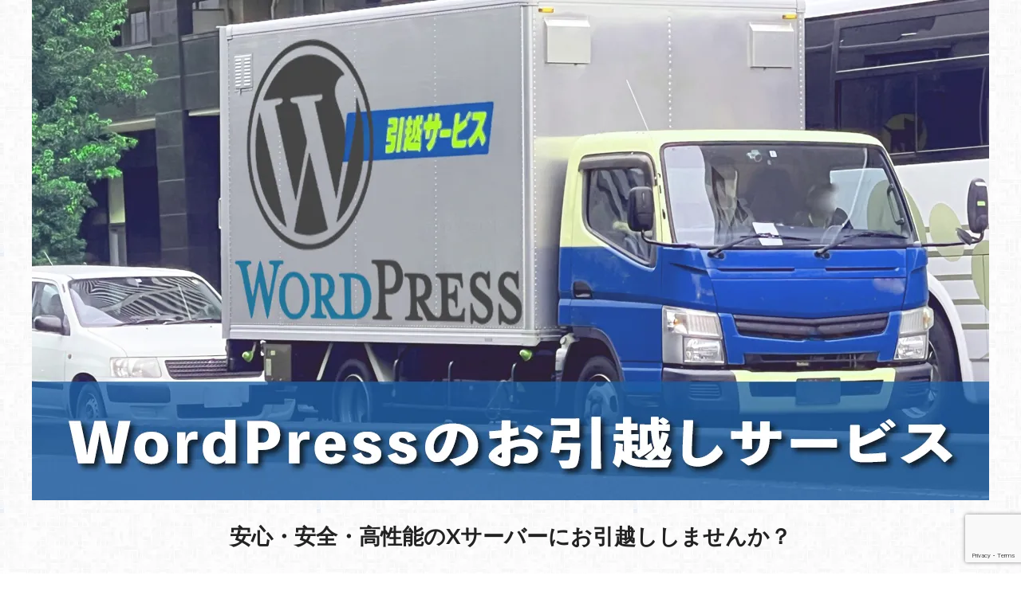

--- FILE ---
content_type: text/html; charset=UTF-8
request_url: https://www.gamitaka.com/post_lp/blog-moving-xserver
body_size: 28050
content:
<!doctype html>
<html dir="ltr" lang="ja" prefix="og: https://ogp.me/ns#">

	<head>
		<meta charset="utf-8">

		<meta http-equiv="X-UA-Compatible" content="IE=edge">

		<title>安心・安全・高性能のXサーバーにお引越ししませんか？ | ブログサポーターGamitaka</title>

		<meta name="HandheldFriendly" content="True">
		<meta name="MobileOptimized" content="320">
		<meta name="viewport" content="width=device-width, initial-scale=1"/>
		<link rel="apple-touch-icon" href="https://www.gamitaka.com/wp-content/uploads/2017/09/fabicon9.jpg">
		<link rel="icon" href="https://www.gamitaka.com/wp-content/uploads/2017/09/fabicon9.jpg">

		<link rel="pingback" href="https://www.gamitaka.com/xmlrpc.php">

		<!--[if IE]><link rel="shortcut icon" href="https://www.gamitaka.com/wp-content/uploads/2017/09/fabicon9.jpg"><![endif]-->


<!-- Global site tag (gtag.js) - Google Analytics -->
<script async src="https://www.googletagmanager.com/gtag/js?id=G-N3MSDZPGPK"></script>
<script>
  window.dataLayer = window.dataLayer || [];
  function gtag(){dataLayer.push(arguments);}
  gtag('js', new Date());

  gtag('config', 'G-N3MSDZPGPK');
</script>
<script type="text/javascript" language="javascript">
    var vc_pid = "884769387";
</script><script type="text/javascript" src="//aml.valuecommerce.com/vcdal.js"></script>
<!-- Hotjar Tracking Code for https://www.gamitaka.com -->
<script>
    (function(h,o,t,j,a,r){
        h.hj=h.hj||function(){(h.hj.q=h.hj.q||[]).push(arguments)};
        h._hjSettings={hjid:1748600,hjsv:6};
        a=o.getElementsByTagName('head')[0];
        r=o.createElement('script');r.async=1;
        r.src=t+h._hjSettings.hjid+j+h._hjSettings.hjsv;
        a.appendChild(r);
    })(window,document,'https://static.hotjar.com/c/hotjar-','.js?sv=');
</script>
		
		<!-- All in One SEO 4.9.3 - aioseo.com -->
	<meta name="description" content="どうも、Webの引越し屋さんもやってます、ブログサポーターがみたかです＾＾ 「ブログを始めるんだったらWord" />
	<meta name="robots" content="noindex, max-snippet:-1, max-image-preview:large, max-video-preview:-1" />
	<meta name="author" content="がみたか"/>
	<meta name="google-site-verification" content="mQa3XBGvkwq7nP7-rg293d2X8v7xQrpd1IebWsNPKcw" />
	<link rel="canonical" href="https://www.gamitaka.com/post_lp/blog-moving-xserver" />
	<meta name="generator" content="All in One SEO (AIOSEO) 4.9.3" />
		<meta property="og:locale" content="ja_JP" />
		<meta property="og:site_name" content="ブログサポーターがみたか" />
		<meta property="og:type" content="article" />
		<meta property="og:title" content="安心・安全・高性能のXサーバーにお引越ししませんか？ | ブログサポーターGamitaka" />
		<meta property="og:description" content="どうも、Webの引越し屋さんもやってます、ブログサポーターがみたかです＾＾ 「ブログを始めるんだったらWord" />
		<meta property="og:url" content="https://www.gamitaka.com/post_lp/blog-moving-xserver" />
		<meta property="fb:app_id" content="966242223397117" />
		<meta property="fb:admins" content="469895813188301" />
		<meta property="og:image" content="https://www.gamitaka.com/wp-content/uploads/2016/11/server-moving-service.jpg" />
		<meta property="og:image:secure_url" content="https://www.gamitaka.com/wp-content/uploads/2016/11/server-moving-service.jpg" />
		<meta property="og:image:width" content="1200" />
		<meta property="og:image:height" content="628" />
		<meta property="article:published_time" content="2016-11-17T12:16:15+00:00" />
		<meta property="article:modified_time" content="2023-04-19T14:57:31+00:00" />
		<meta property="article:publisher" content="https://www.facebook.com/gamitakablog" />
		<meta property="article:author" content="https://www.facebook.com/takaya.ishigami.1" />
		<meta name="twitter:card" content="summary_large_image" />
		<meta name="twitter:site" content="@gamitaka02" />
		<meta name="twitter:title" content="安心・安全・高性能のXサーバーにお引越ししませんか？ | ブログサポーターGamitaka" />
		<meta name="twitter:description" content="どうも、Webの引越し屋さんもやってます、ブログサポーターがみたかです＾＾ 「ブログを始めるんだったらWord" />
		<meta name="twitter:image" content="https://www.gamitaka.com/wp-content/uploads/2016/11/server-moving-service.jpg" />
		<script type="application/ld+json" class="aioseo-schema">
			{"@context":"https:\/\/schema.org","@graph":[{"@type":"BreadcrumbList","@id":"https:\/\/www.gamitaka.com\/post_lp\/blog-moving-xserver#breadcrumblist","itemListElement":[{"@type":"ListItem","@id":"https:\/\/www.gamitaka.com#listItem","position":1,"name":"Home","item":"https:\/\/www.gamitaka.com","nextItem":{"@type":"ListItem","@id":"https:\/\/www.gamitaka.com\/post_lp#listItem","name":"\u30e9\u30f3\u30c7\u30a3\u30f3\u30b0\u30da\u30fc\u30b8"}},{"@type":"ListItem","@id":"https:\/\/www.gamitaka.com\/post_lp#listItem","position":2,"name":"\u30e9\u30f3\u30c7\u30a3\u30f3\u30b0\u30da\u30fc\u30b8","item":"https:\/\/www.gamitaka.com\/post_lp","nextItem":{"@type":"ListItem","@id":"https:\/\/www.gamitaka.com\/post_lp\/blog-moving-xserver#listItem","name":"\u5b89\u5fc3\u30fb\u5b89\u5168\u30fb\u9ad8\u6027\u80fd\u306eX\u30b5\u30fc\u30d0\u30fc\u306b\u304a\u5f15\u8d8a\u3057\u3057\u307e\u305b\u3093\u304b\uff1f"},"previousItem":{"@type":"ListItem","@id":"https:\/\/www.gamitaka.com#listItem","name":"Home"}},{"@type":"ListItem","@id":"https:\/\/www.gamitaka.com\/post_lp\/blog-moving-xserver#listItem","position":3,"name":"\u5b89\u5fc3\u30fb\u5b89\u5168\u30fb\u9ad8\u6027\u80fd\u306eX\u30b5\u30fc\u30d0\u30fc\u306b\u304a\u5f15\u8d8a\u3057\u3057\u307e\u305b\u3093\u304b\uff1f","previousItem":{"@type":"ListItem","@id":"https:\/\/www.gamitaka.com\/post_lp#listItem","name":"\u30e9\u30f3\u30c7\u30a3\u30f3\u30b0\u30da\u30fc\u30b8"}}]},{"@type":"Person","@id":"https:\/\/www.gamitaka.com\/#person","name":"\u304c\u307f\u305f\u304b","image":{"@type":"ImageObject","@id":"https:\/\/www.gamitaka.com\/post_lp\/blog-moving-xserver#personImage","url":"https:\/\/secure.gravatar.com\/avatar\/7d1244f813393a74371ccd93b4012a748f1d5bb1f4f728a92db4afdf26ba069b?s=96&d=mm&r=g","width":96,"height":96,"caption":"\u304c\u307f\u305f\u304b"},"sameAs":["https:\/\/www.facebook.com\/takaya.ishigami.1"]},{"@type":"Person","@id":"https:\/\/www.gamitaka.com\/author\/gamitaka01#author","url":"https:\/\/www.gamitaka.com\/author\/gamitaka01","name":"\u304c\u307f\u305f\u304b","image":{"@type":"ImageObject","@id":"https:\/\/www.gamitaka.com\/post_lp\/blog-moving-xserver#authorImage","url":"https:\/\/secure.gravatar.com\/avatar\/7d1244f813393a74371ccd93b4012a748f1d5bb1f4f728a92db4afdf26ba069b?s=96&d=mm&r=g","width":96,"height":96,"caption":"\u304c\u307f\u305f\u304b"},"sameAs":["https:\/\/www.facebook.com\/takaya.ishigami.1"]},{"@type":"WebPage","@id":"https:\/\/www.gamitaka.com\/post_lp\/blog-moving-xserver#webpage","url":"https:\/\/www.gamitaka.com\/post_lp\/blog-moving-xserver","name":"\u5b89\u5fc3\u30fb\u5b89\u5168\u30fb\u9ad8\u6027\u80fd\u306eX\u30b5\u30fc\u30d0\u30fc\u306b\u304a\u5f15\u8d8a\u3057\u3057\u307e\u305b\u3093\u304b\uff1f | \u30d6\u30ed\u30b0\u30b5\u30dd\u30fc\u30bf\u30fcGamitaka","description":"\u3069\u3046\u3082\u3001Web\u306e\u5f15\u8d8a\u3057\u5c4b\u3055\u3093\u3082\u3084\u3063\u3066\u307e\u3059\u3001\u30d6\u30ed\u30b0\u30b5\u30dd\u30fc\u30bf\u30fc\u304c\u307f\u305f\u304b\u3067\u3059\uff3e\uff3e \u300c\u30d6\u30ed\u30b0\u3092\u59cb\u3081\u308b\u3093\u3060\u3063\u305f\u3089Word","inLanguage":"ja","isPartOf":{"@id":"https:\/\/www.gamitaka.com\/#website"},"breadcrumb":{"@id":"https:\/\/www.gamitaka.com\/post_lp\/blog-moving-xserver#breadcrumblist"},"author":{"@id":"https:\/\/www.gamitaka.com\/author\/gamitaka01#author"},"creator":{"@id":"https:\/\/www.gamitaka.com\/author\/gamitaka01#author"},"image":{"@type":"ImageObject","url":"https:\/\/www.gamitaka.com\/wp-content\/uploads\/2016\/11\/server-moving-service.jpg","@id":"https:\/\/www.gamitaka.com\/post_lp\/blog-moving-xserver\/#mainImage","width":1200,"height":628},"primaryImageOfPage":{"@id":"https:\/\/www.gamitaka.com\/post_lp\/blog-moving-xserver#mainImage"},"datePublished":"2016-11-17T21:16:15+09:00","dateModified":"2023-04-19T23:57:31+09:00"},{"@type":"WebSite","@id":"https:\/\/www.gamitaka.com\/#website","url":"https:\/\/www.gamitaka.com\/","name":"\u30d6\u30ed\u30b0\u30b5\u30dd\u30fc\u30bf\u30fcGamitaka","description":"WordPress\u306e\u30c8\u30e9\u30d6\u30eb\u3084\u304a\u60a9\u307f\u3092\u30d0\u30b7\u30c3\u3068\u89e3\u6c7a\u3059\u308b\u300c\u30d6\u30ed\u30b0\u30b5\u30dd\u30fc\u30bf\u30fcGamitaka\u300d\u306eWeb\u30b5\u30a4\u30c8\u3067\u3059\uff01","inLanguage":"ja","publisher":{"@id":"https:\/\/www.gamitaka.com\/#person"}}]}
		</script>
		<!-- All in One SEO -->

<link rel='dns-prefetch' href='//challenges.cloudflare.com' />
<link rel='dns-prefetch' href='//ajax.googleapis.com' />
<link rel='dns-prefetch' href='//fonts.googleapis.com' />
<link rel='dns-prefetch' href='//maxcdn.bootstrapcdn.com' />
<link rel="alternate" type="application/rss+xml" title="ブログサポーターGamitaka &raquo; フィード" href="https://www.gamitaka.com/feed" />
<link rel="alternate" type="application/rss+xml" title="ブログサポーターGamitaka &raquo; コメントフィード" href="https://www.gamitaka.com/comments/feed" />
<script type="text/javascript" id="wpp-js" src="https://www.gamitaka.com/wp-content/plugins/wordpress-popular-posts/assets/js/wpp.min.js?ver=7.3.6" data-sampling="1" data-sampling-rate="100" data-api-url="https://www.gamitaka.com/wp-json/wordpress-popular-posts" data-post-id="5408" data-token="fa6808cecd" data-lang="0" data-debug="0"></script>
<link rel="alternate" type="application/rss+xml" title="ブログサポーターGamitaka &raquo; 安心・安全・高性能のXサーバーにお引越ししませんか？ のコメントのフィード" href="https://www.gamitaka.com/post_lp/blog-moving-xserver/feed" />
<link rel="alternate" title="oEmbed (JSON)" type="application/json+oembed" href="https://www.gamitaka.com/wp-json/oembed/1.0/embed?url=https%3A%2F%2Fwww.gamitaka.com%2Fpost_lp%2Fblog-moving-xserver" />
<link rel="alternate" title="oEmbed (XML)" type="text/xml+oembed" href="https://www.gamitaka.com/wp-json/oembed/1.0/embed?url=https%3A%2F%2Fwww.gamitaka.com%2Fpost_lp%2Fblog-moving-xserver&#038;format=xml" />
<style id='wp-img-auto-sizes-contain-inline-css' type='text/css'>
img:is([sizes=auto i],[sizes^="auto," i]){contain-intrinsic-size:3000px 1500px}
/*# sourceURL=wp-img-auto-sizes-contain-inline-css */
</style>
<link rel='stylesheet' id='sbi_styles-css' href='https://www.gamitaka.com/wp-content/plugins/instagram-feed/css/sbi-styles.min.css' type='text/css' media='all' />
<style id='wp-emoji-styles-inline-css' type='text/css'>

	img.wp-smiley, img.emoji {
		display: inline !important;
		border: none !important;
		box-shadow: none !important;
		height: 1em !important;
		width: 1em !important;
		margin: 0 0.07em !important;
		vertical-align: -0.1em !important;
		background: none !important;
		padding: 0 !important;
	}
/*# sourceURL=wp-emoji-styles-inline-css */
</style>
<style id='wp-block-library-inline-css' type='text/css'>
:root{--wp-block-synced-color:#7a00df;--wp-block-synced-color--rgb:122,0,223;--wp-bound-block-color:var(--wp-block-synced-color);--wp-editor-canvas-background:#ddd;--wp-admin-theme-color:#007cba;--wp-admin-theme-color--rgb:0,124,186;--wp-admin-theme-color-darker-10:#006ba1;--wp-admin-theme-color-darker-10--rgb:0,107,160.5;--wp-admin-theme-color-darker-20:#005a87;--wp-admin-theme-color-darker-20--rgb:0,90,135;--wp-admin-border-width-focus:2px}@media (min-resolution:192dpi){:root{--wp-admin-border-width-focus:1.5px}}.wp-element-button{cursor:pointer}:root .has-very-light-gray-background-color{background-color:#eee}:root .has-very-dark-gray-background-color{background-color:#313131}:root .has-very-light-gray-color{color:#eee}:root .has-very-dark-gray-color{color:#313131}:root .has-vivid-green-cyan-to-vivid-cyan-blue-gradient-background{background:linear-gradient(135deg,#00d084,#0693e3)}:root .has-purple-crush-gradient-background{background:linear-gradient(135deg,#34e2e4,#4721fb 50%,#ab1dfe)}:root .has-hazy-dawn-gradient-background{background:linear-gradient(135deg,#faaca8,#dad0ec)}:root .has-subdued-olive-gradient-background{background:linear-gradient(135deg,#fafae1,#67a671)}:root .has-atomic-cream-gradient-background{background:linear-gradient(135deg,#fdd79a,#004a59)}:root .has-nightshade-gradient-background{background:linear-gradient(135deg,#330968,#31cdcf)}:root .has-midnight-gradient-background{background:linear-gradient(135deg,#020381,#2874fc)}:root{--wp--preset--font-size--normal:16px;--wp--preset--font-size--huge:42px}.has-regular-font-size{font-size:1em}.has-larger-font-size{font-size:2.625em}.has-normal-font-size{font-size:var(--wp--preset--font-size--normal)}.has-huge-font-size{font-size:var(--wp--preset--font-size--huge)}.has-text-align-center{text-align:center}.has-text-align-left{text-align:left}.has-text-align-right{text-align:right}.has-fit-text{white-space:nowrap!important}#end-resizable-editor-section{display:none}.aligncenter{clear:both}.items-justified-left{justify-content:flex-start}.items-justified-center{justify-content:center}.items-justified-right{justify-content:flex-end}.items-justified-space-between{justify-content:space-between}.screen-reader-text{border:0;clip-path:inset(50%);height:1px;margin:-1px;overflow:hidden;padding:0;position:absolute;width:1px;word-wrap:normal!important}.screen-reader-text:focus{background-color:#ddd;clip-path:none;color:#444;display:block;font-size:1em;height:auto;left:5px;line-height:normal;padding:15px 23px 14px;text-decoration:none;top:5px;width:auto;z-index:100000}html :where(.has-border-color){border-style:solid}html :where([style*=border-top-color]){border-top-style:solid}html :where([style*=border-right-color]){border-right-style:solid}html :where([style*=border-bottom-color]){border-bottom-style:solid}html :where([style*=border-left-color]){border-left-style:solid}html :where([style*=border-width]){border-style:solid}html :where([style*=border-top-width]){border-top-style:solid}html :where([style*=border-right-width]){border-right-style:solid}html :where([style*=border-bottom-width]){border-bottom-style:solid}html :where([style*=border-left-width]){border-left-style:solid}html :where(img[class*=wp-image-]){height:auto;max-width:100%}:where(figure){margin:0 0 1em}html :where(.is-position-sticky){--wp-admin--admin-bar--position-offset:var(--wp-admin--admin-bar--height,0px)}@media screen and (max-width:600px){html :where(.is-position-sticky){--wp-admin--admin-bar--position-offset:0px}}

/*# sourceURL=wp-block-library-inline-css */
</style><style id='global-styles-inline-css' type='text/css'>
:root{--wp--preset--aspect-ratio--square: 1;--wp--preset--aspect-ratio--4-3: 4/3;--wp--preset--aspect-ratio--3-4: 3/4;--wp--preset--aspect-ratio--3-2: 3/2;--wp--preset--aspect-ratio--2-3: 2/3;--wp--preset--aspect-ratio--16-9: 16/9;--wp--preset--aspect-ratio--9-16: 9/16;--wp--preset--color--black: #000000;--wp--preset--color--cyan-bluish-gray: #abb8c3;--wp--preset--color--white: #ffffff;--wp--preset--color--pale-pink: #f78da7;--wp--preset--color--vivid-red: #cf2e2e;--wp--preset--color--luminous-vivid-orange: #ff6900;--wp--preset--color--luminous-vivid-amber: #fcb900;--wp--preset--color--light-green-cyan: #7bdcb5;--wp--preset--color--vivid-green-cyan: #00d084;--wp--preset--color--pale-cyan-blue: #8ed1fc;--wp--preset--color--vivid-cyan-blue: #0693e3;--wp--preset--color--vivid-purple: #9b51e0;--wp--preset--gradient--vivid-cyan-blue-to-vivid-purple: linear-gradient(135deg,rgb(6,147,227) 0%,rgb(155,81,224) 100%);--wp--preset--gradient--light-green-cyan-to-vivid-green-cyan: linear-gradient(135deg,rgb(122,220,180) 0%,rgb(0,208,130) 100%);--wp--preset--gradient--luminous-vivid-amber-to-luminous-vivid-orange: linear-gradient(135deg,rgb(252,185,0) 0%,rgb(255,105,0) 100%);--wp--preset--gradient--luminous-vivid-orange-to-vivid-red: linear-gradient(135deg,rgb(255,105,0) 0%,rgb(207,46,46) 100%);--wp--preset--gradient--very-light-gray-to-cyan-bluish-gray: linear-gradient(135deg,rgb(238,238,238) 0%,rgb(169,184,195) 100%);--wp--preset--gradient--cool-to-warm-spectrum: linear-gradient(135deg,rgb(74,234,220) 0%,rgb(151,120,209) 20%,rgb(207,42,186) 40%,rgb(238,44,130) 60%,rgb(251,105,98) 80%,rgb(254,248,76) 100%);--wp--preset--gradient--blush-light-purple: linear-gradient(135deg,rgb(255,206,236) 0%,rgb(152,150,240) 100%);--wp--preset--gradient--blush-bordeaux: linear-gradient(135deg,rgb(254,205,165) 0%,rgb(254,45,45) 50%,rgb(107,0,62) 100%);--wp--preset--gradient--luminous-dusk: linear-gradient(135deg,rgb(255,203,112) 0%,rgb(199,81,192) 50%,rgb(65,88,208) 100%);--wp--preset--gradient--pale-ocean: linear-gradient(135deg,rgb(255,245,203) 0%,rgb(182,227,212) 50%,rgb(51,167,181) 100%);--wp--preset--gradient--electric-grass: linear-gradient(135deg,rgb(202,248,128) 0%,rgb(113,206,126) 100%);--wp--preset--gradient--midnight: linear-gradient(135deg,rgb(2,3,129) 0%,rgb(40,116,252) 100%);--wp--preset--font-size--small: 13px;--wp--preset--font-size--medium: 20px;--wp--preset--font-size--large: 36px;--wp--preset--font-size--x-large: 42px;--wp--preset--spacing--20: 0.44rem;--wp--preset--spacing--30: 0.67rem;--wp--preset--spacing--40: 1rem;--wp--preset--spacing--50: 1.5rem;--wp--preset--spacing--60: 2.25rem;--wp--preset--spacing--70: 3.38rem;--wp--preset--spacing--80: 5.06rem;--wp--preset--shadow--natural: 6px 6px 9px rgba(0, 0, 0, 0.2);--wp--preset--shadow--deep: 12px 12px 50px rgba(0, 0, 0, 0.4);--wp--preset--shadow--sharp: 6px 6px 0px rgba(0, 0, 0, 0.2);--wp--preset--shadow--outlined: 6px 6px 0px -3px rgb(255, 255, 255), 6px 6px rgb(0, 0, 0);--wp--preset--shadow--crisp: 6px 6px 0px rgb(0, 0, 0);}:where(.is-layout-flex){gap: 0.5em;}:where(.is-layout-grid){gap: 0.5em;}body .is-layout-flex{display: flex;}.is-layout-flex{flex-wrap: wrap;align-items: center;}.is-layout-flex > :is(*, div){margin: 0;}body .is-layout-grid{display: grid;}.is-layout-grid > :is(*, div){margin: 0;}:where(.wp-block-columns.is-layout-flex){gap: 2em;}:where(.wp-block-columns.is-layout-grid){gap: 2em;}:where(.wp-block-post-template.is-layout-flex){gap: 1.25em;}:where(.wp-block-post-template.is-layout-grid){gap: 1.25em;}.has-black-color{color: var(--wp--preset--color--black) !important;}.has-cyan-bluish-gray-color{color: var(--wp--preset--color--cyan-bluish-gray) !important;}.has-white-color{color: var(--wp--preset--color--white) !important;}.has-pale-pink-color{color: var(--wp--preset--color--pale-pink) !important;}.has-vivid-red-color{color: var(--wp--preset--color--vivid-red) !important;}.has-luminous-vivid-orange-color{color: var(--wp--preset--color--luminous-vivid-orange) !important;}.has-luminous-vivid-amber-color{color: var(--wp--preset--color--luminous-vivid-amber) !important;}.has-light-green-cyan-color{color: var(--wp--preset--color--light-green-cyan) !important;}.has-vivid-green-cyan-color{color: var(--wp--preset--color--vivid-green-cyan) !important;}.has-pale-cyan-blue-color{color: var(--wp--preset--color--pale-cyan-blue) !important;}.has-vivid-cyan-blue-color{color: var(--wp--preset--color--vivid-cyan-blue) !important;}.has-vivid-purple-color{color: var(--wp--preset--color--vivid-purple) !important;}.has-black-background-color{background-color: var(--wp--preset--color--black) !important;}.has-cyan-bluish-gray-background-color{background-color: var(--wp--preset--color--cyan-bluish-gray) !important;}.has-white-background-color{background-color: var(--wp--preset--color--white) !important;}.has-pale-pink-background-color{background-color: var(--wp--preset--color--pale-pink) !important;}.has-vivid-red-background-color{background-color: var(--wp--preset--color--vivid-red) !important;}.has-luminous-vivid-orange-background-color{background-color: var(--wp--preset--color--luminous-vivid-orange) !important;}.has-luminous-vivid-amber-background-color{background-color: var(--wp--preset--color--luminous-vivid-amber) !important;}.has-light-green-cyan-background-color{background-color: var(--wp--preset--color--light-green-cyan) !important;}.has-vivid-green-cyan-background-color{background-color: var(--wp--preset--color--vivid-green-cyan) !important;}.has-pale-cyan-blue-background-color{background-color: var(--wp--preset--color--pale-cyan-blue) !important;}.has-vivid-cyan-blue-background-color{background-color: var(--wp--preset--color--vivid-cyan-blue) !important;}.has-vivid-purple-background-color{background-color: var(--wp--preset--color--vivid-purple) !important;}.has-black-border-color{border-color: var(--wp--preset--color--black) !important;}.has-cyan-bluish-gray-border-color{border-color: var(--wp--preset--color--cyan-bluish-gray) !important;}.has-white-border-color{border-color: var(--wp--preset--color--white) !important;}.has-pale-pink-border-color{border-color: var(--wp--preset--color--pale-pink) !important;}.has-vivid-red-border-color{border-color: var(--wp--preset--color--vivid-red) !important;}.has-luminous-vivid-orange-border-color{border-color: var(--wp--preset--color--luminous-vivid-orange) !important;}.has-luminous-vivid-amber-border-color{border-color: var(--wp--preset--color--luminous-vivid-amber) !important;}.has-light-green-cyan-border-color{border-color: var(--wp--preset--color--light-green-cyan) !important;}.has-vivid-green-cyan-border-color{border-color: var(--wp--preset--color--vivid-green-cyan) !important;}.has-pale-cyan-blue-border-color{border-color: var(--wp--preset--color--pale-cyan-blue) !important;}.has-vivid-cyan-blue-border-color{border-color: var(--wp--preset--color--vivid-cyan-blue) !important;}.has-vivid-purple-border-color{border-color: var(--wp--preset--color--vivid-purple) !important;}.has-vivid-cyan-blue-to-vivid-purple-gradient-background{background: var(--wp--preset--gradient--vivid-cyan-blue-to-vivid-purple) !important;}.has-light-green-cyan-to-vivid-green-cyan-gradient-background{background: var(--wp--preset--gradient--light-green-cyan-to-vivid-green-cyan) !important;}.has-luminous-vivid-amber-to-luminous-vivid-orange-gradient-background{background: var(--wp--preset--gradient--luminous-vivid-amber-to-luminous-vivid-orange) !important;}.has-luminous-vivid-orange-to-vivid-red-gradient-background{background: var(--wp--preset--gradient--luminous-vivid-orange-to-vivid-red) !important;}.has-very-light-gray-to-cyan-bluish-gray-gradient-background{background: var(--wp--preset--gradient--very-light-gray-to-cyan-bluish-gray) !important;}.has-cool-to-warm-spectrum-gradient-background{background: var(--wp--preset--gradient--cool-to-warm-spectrum) !important;}.has-blush-light-purple-gradient-background{background: var(--wp--preset--gradient--blush-light-purple) !important;}.has-blush-bordeaux-gradient-background{background: var(--wp--preset--gradient--blush-bordeaux) !important;}.has-luminous-dusk-gradient-background{background: var(--wp--preset--gradient--luminous-dusk) !important;}.has-pale-ocean-gradient-background{background: var(--wp--preset--gradient--pale-ocean) !important;}.has-electric-grass-gradient-background{background: var(--wp--preset--gradient--electric-grass) !important;}.has-midnight-gradient-background{background: var(--wp--preset--gradient--midnight) !important;}.has-small-font-size{font-size: var(--wp--preset--font-size--small) !important;}.has-medium-font-size{font-size: var(--wp--preset--font-size--medium) !important;}.has-large-font-size{font-size: var(--wp--preset--font-size--large) !important;}.has-x-large-font-size{font-size: var(--wp--preset--font-size--x-large) !important;}
/*# sourceURL=global-styles-inline-css */
</style>

<style id='classic-theme-styles-inline-css' type='text/css'>
/*! This file is auto-generated */
.wp-block-button__link{color:#fff;background-color:#32373c;border-radius:9999px;box-shadow:none;text-decoration:none;padding:calc(.667em + 2px) calc(1.333em + 2px);font-size:1.125em}.wp-block-file__button{background:#32373c;color:#fff;text-decoration:none}
/*# sourceURL=/wp-includes/css/classic-themes.min.css */
</style>
<link rel='stylesheet' id='sass-basis-core-css' href='https://www.gamitaka.com/wp-content/plugins/snow-monkey-editor/dist/css/fallback.css' type='text/css' media='all' />
<link rel='stylesheet' id='snow-monkey-editor-css' href='https://www.gamitaka.com/wp-content/plugins/snow-monkey-editor/dist/css/app.css' type='text/css' media='all' />
<link rel='stylesheet' id='snow-monkey-editor@front-css' href='https://www.gamitaka.com/wp-content/plugins/snow-monkey-editor/dist/css/front.css' type='text/css' media='all' />
<link rel='stylesheet' id='contact-form-7-css' href='https://www.gamitaka.com/wp-content/plugins/contact-form-7/includes/css/styles.css' type='text/css' media='all' />
<link rel='stylesheet' id='toc-screen-css' href='https://www.gamitaka.com/wp-content/plugins/table-of-contents-plus/screen.min.css' type='text/css' media='all' />
<style id='toc-screen-inline-css' type='text/css'>
div#toc_container ul li {font-size: 90%;}
/*# sourceURL=toc-screen-inline-css */
</style>
<link rel='stylesheet' id='snow-monkey-editor@view-css' href='https://www.gamitaka.com/wp-content/plugins/snow-monkey-editor/dist/css/view.css' type='text/css' media='all' />
<link rel='stylesheet' id='wordpress-popular-posts-css-css' href='https://www.gamitaka.com/wp-content/plugins/wordpress-popular-posts/assets/css/wpp.css' type='text/css' media='all' />
<link rel='stylesheet' id='style-css' href='https://www.gamitaka.com/wp-content/themes/albatros/style.css' type='text/css' media='all' />
<link rel='stylesheet' id='child-style-css' href='https://www.gamitaka.com/wp-content/themes/albatros_custom/style.css' type='text/css' media='all' />
<link rel='stylesheet' id='shortcode-css' href='https://www.gamitaka.com/wp-content/themes/albatros/library/css/shortcode.css' type='text/css' media='all' />
<link rel='stylesheet' id='gf_Oswald-css' href='//fonts.googleapis.com/css?family=Oswald%3A400%2C300%2C700' type='text/css' media='all' />
<link rel='stylesheet' id='gf_Lato-css' href='//fonts.googleapis.com/css?family=Lato%3A400%2C700%2C400italic%2C700italic' type='text/css' media='all' />
<link rel='stylesheet' id='fontawesome-css' href='//maxcdn.bootstrapcdn.com/font-awesome/4.6.0/css/font-awesome.min.css' type='text/css' media='all' />
<link rel='stylesheet' id='lp_css-css' href='https://www.gamitaka.com/wp-content/themes/albatros/library/css/lp.css' type='text/css' media='all' />
<script type="text/javascript" src="//ajax.googleapis.com/ajax/libs/jquery/1.12.2/jquery.min.js" id="jquery-js"></script>
<script type="text/javascript" src="https://www.gamitaka.com/wp-content/plugins/snow-monkey-editor/dist/js/app.js" id="snow-monkey-editor-js" defer="defer" data-wp-strategy="defer"></script>
<script type="text/javascript" src="https://www.gamitaka.com/wp-content/plugins/yyi-rinker/js/event-tracking.js?v=1.12.0" id="yyi_rinker_event_tracking_script-js"></script>
<link rel="https://api.w.org/" href="https://www.gamitaka.com/wp-json/" /><link rel='shortlink' href='https://www.gamitaka.com/?p=5408' />
            <style id="wpp-loading-animation-styles">@-webkit-keyframes bgslide{from{background-position-x:0}to{background-position-x:-200%}}@keyframes bgslide{from{background-position-x:0}to{background-position-x:-200%}}.wpp-widget-block-placeholder,.wpp-shortcode-placeholder{margin:0 auto;width:60px;height:3px;background:#dd3737;background:linear-gradient(90deg,#dd3737 0%,#571313 10%,#dd3737 100%);background-size:200% auto;border-radius:3px;-webkit-animation:bgslide 1s infinite linear;animation:bgslide 1s infinite linear}</style>
            <style>
/* for スワロー */
div.yyi-rinker-contents ul li:before {
	transform: none;
	position: relative;
}
/* for diver */
.content .yyi-rinker-contents .yyi-rinker-links img {
    margin: 0;
}
/* for ハミングバード */
div.yyi-rinker-contents div.yyi-rinker-box {
    background-color: #fff;
}
div.yyi-rinker-contents ul.yyi-rinker-links li:before {
    margin-bottom: 0;
    height: 18px;
    position: inherit;
    width: 100%;
    background: transparent;
    box-shadow: none;
}

/* for STORK19 */
div.yyi-rinker-contents ul.yyi-rinker-links li a + img {
    position: absolute;
}
div.yyi-rinker-info ul.yyi-rinker-links li {
    margin-top: 0;
}
div.yyi-rinker-info ul.yyi-rinker-links li {
	align-self: baseline;
}

div.yyi-rinker-contents div.yyi-rinker-image img {
    object-fit: contain;
}
div.yyi-rinker-img-s img.yyi-rinker-main-img {
    width: 56px;
    max-height: 75px;
}
div.yyi-rinker-img-m img.yyi-rinker-main-img {
    width: 120px;
    max-height: 160px;
}
div.yyi-rinker-img-l img.yyi-rinker-main-img {
    width: 200px;
    max-height: 250px;
}

/* for JIN */
div.cps-post-main ul.yyi-rinker-links li:before {
	background-color: #fff!important;
	margin-bottom: 0;
}

.cps-post-main ul.yyi-rinker-links li {
    padding: 0;
}

div.yyi-rinker-contents div.yyi-rinker-box ul.yyi-rinker-links li {
    list-style: none;
}
div.yyi-rinker-contents ul.yyi-rinker-links {
	border: none;
}

div.yyi-rinker-contents ul.yyi-rinker-links li a {
	text-decoration: none;
}

div.yyi-rinker-contents {
    margin: 2em 0;
}

div.yyi-rinker-contents div.yyi-rinker-box {
    display: flex;
    padding: 26px 26px 0;
    border: 3px solid #f5f5f5;
    box-sizing: border-box;
}

div.yyi-rinker-box div.yyi-rinker-image {
    display: flex;
    flex: none;
    justify-content: center;
}
div.yyi-rinker-box div.yyi-rinker-image a {
    display: inline-block;
    height: fit-content;
    margin-bottom: 26px;
}
div.yyi-rinker-image img.yyi-rinker-main-img {
    display: block;
    max-width: 100%;
    height: auto;
}

.yyi-rinker-img-s .yyi-rinker-image {
	width: 56px;
	min-width: 56px;
	margin:auto;
}
.yyi-rinker-img-m .yyi-rinker-image {
	width: 175px;
	min-width: 175px;
	margin:auto;
}
.yyi-rinker-img-l .yyi-rinker-image {
	width: 200px;
	min-width: 200px;
	margin:auto;
}

div.yyi-rinker-img-s img.yyi-rinker-main-img {
    width: 56px;
}
div.yyi-rinker-img-m img.yyi-rinker-main-img {
    width: 120px;
}
div.yyi-rinker-img-l img.yyi-rinker-main-img {
    width: 200px;
}
div.yyi-rinker-box div.yyi-rinker-info {
    display: flex;
    width: 100%;
    flex-direction: column;
}
@media (min-width: 768px) {
    div.yyi-rinker-box div.yyi-rinker-info {
        padding-left: 8px;
    }
}
@media (max-width: 767px) {
    div.yyi-rinker-box div.yyi-rinker-info {
        text-align: center;
    }
}
div.yyi-rinker-info div.yyi-rinker-title a {
    color: #333;
    font-weight: 600;
    font-size: 18px;
    text-decoration: none;
}
div.yyi-rinker-info div.yyi-rinker-detail {
    display: flex;
    flex-direction: column;
    padding: 8px 0 12px;
}
div.yyi-rinker-detail div:not(:last-child) {
    padding-bottom: 8px;
}
div.yyi-rinker-detail div.credit-box {
    font-size: 12px;
}
div.yyi-rinker-detail div.credit-box a {
    text-decoration: underline;
}
div.yyi-rinker-detail div.brand,
div.yyi-rinker-detail div.price-box {
    font-size: 14px;
}
@media (max-width: 767px) {
    div.price-box span.price {
        display: block;
    }
}
div.yyi-rinker-info div.free-text {
    order: 2;
    padding-top: 8px;
    font-size: 16px;
}
div.yyi-rinker-info ul.yyi-rinker-links {
    display: flex;
    flex-wrap: wrap;
    margin: 0 0 14px;
    padding: 0;
    list-style-type: none;
}
div.yyi-rinker-info ul.yyi-rinker-links li {
    display: inherit;
    flex-direction: column;
    align-self: flex-end;
    text-align: center;
}
@media (min-width: 768px) {
    div.yyi-rinker-info ul.yyi-rinker-links li:not(:last-child){
        margin-right: 8px;
    }
    div.yyi-rinker-info ul.yyi-rinker-links li {
        margin-bottom: 12px;
    }
}
@media (max-width: 767px) {
    div.yyi-rinker-info ul.yyi-rinker-links li {
        width: 100%;
        margin-bottom: 10px;
    }
}
ul.yyi-rinker-links a.yyi-rinker-link {
    display: flex;
    position: relative;
    width: 100%;
    min-height: 38px;
    overflow-x: hidden;
    flex-wrap: wrap-reverse;
    justify-content: center;
    align-items: center;
    border-radius: 2px;
    box-shadow: 0 1px 6px 0 rgba(0,0,0,0.12);
    color: #fff;
    font-weight: 600;
    font-size: 14px;
    white-space: nowrap;
    transition: 0.3s ease-out;
    box-sizing: border-box;
}

ul.yyi-rinker-links a.yyi-rinker-link:after {
    position: absolute;
    right: 12px;
    width: 6px;
    height: 6px;
    border-top: 2px solid;
    border-right: 2px solid;
    content: "";
    transform: rotate(45deg);
    box-sizing: border-box;
}
ul.yyi-rinker-links a.yyi-rinker-link:hover {
    box-shadow: 0 4px 6px 2px rgba(0,0,0,0.12);
    transform: translateY(-2px);
}
@media (min-width: 768px) {
    div.yyi-rinker-contents div.yyi-rinker-box {
        padding: 26px 8px 0;
    }
}
@media (max-width: 767px) {
    div.yyi-rinker-contents div.yyi-rinker-box {
        flex-direction: column;
        padding: 26px 14px 0;
    }
}

@media (min-width: 768px) {
    ul.yyi-rinker-links a.yyi-rinker-link {
        padding: 6px 24px;
    }
}
@media (max-width: 767px) {
    ul.yyi-rinker-links a.yyi-rinker-link {
        padding: 10px 24px;
    }
}



ul.yyi-rinker-links li.amazonkindlelink a {
    background-color: #37475a;
}
ul.yyi-rinker-links li.amazonlink a {
    background-color: #f9bf51;
}
ul.yyi-rinker-links li.rakutenlink a {
    background-color: #d53a3a;
}
ul.yyi-rinker-links li.yahoolink a {
    background-color: #76c2f3;
}
ul.yyi-rinker-links li.freelink1 a {
    background-color: #5db49f;
}
ul.yyi-rinker-links li.freelink2 a {
    background-color: #7e77c1;
}
ul.yyi-rinker-links li.freelink3 a {
    background-color: #3974be;
}
ul.yyi-rinker-links li.freelink4 a {
    background-color: #333;
}
</style><style>
.yyi-rinker-images {
    display: flex;
    justify-content: center;
    align-items: center;
    position: relative;

}
div.yyi-rinker-image img.yyi-rinker-main-img.hidden {
    display: none;
}

.yyi-rinker-images-arrow {
    cursor: pointer;
    position: absolute;
    top: 50%;
    display: block;
    margin-top: -11px;
    opacity: 0.6;
    width: 22px;
}

.yyi-rinker-images-arrow-left{
    left: -10px;
}
.yyi-rinker-images-arrow-right{
    right: -10px;
}

.yyi-rinker-images-arrow-left.hidden {
    display: none;
}

.yyi-rinker-images-arrow-right.hidden {
    display: none;
}
div.yyi-rinker-contents.yyi-rinker-design-tate  div.yyi-rinker-box{
    flex-direction: column;
}

div.yyi-rinker-contents.yyi-rinker-design-slim div.yyi-rinker-box .yyi-rinker-links {
    flex-direction: column;
}

div.yyi-rinker-contents.yyi-rinker-design-slim div.yyi-rinker-info {
    width: 100%;
}

div.yyi-rinker-contents.yyi-rinker-design-slim .yyi-rinker-title {
    text-align: center;
}

div.yyi-rinker-contents.yyi-rinker-design-slim .yyi-rinker-links {
    text-align: center;
}
div.yyi-rinker-contents.yyi-rinker-design-slim .yyi-rinker-image {
    margin: auto;
}

div.yyi-rinker-contents.yyi-rinker-design-slim div.yyi-rinker-info ul.yyi-rinker-links li {
	align-self: stretch;
}
div.yyi-rinker-contents.yyi-rinker-design-slim div.yyi-rinker-box div.yyi-rinker-info {
	padding: 0;
}
div.yyi-rinker-contents.yyi-rinker-design-slim div.yyi-rinker-box {
	flex-direction: column;
	padding: 14px 5px 0;
}

.yyi-rinker-design-slim div.yyi-rinker-box div.yyi-rinker-info {
	text-align: center;
}

.yyi-rinker-design-slim div.price-box span.price {
	display: block;
}

div.yyi-rinker-contents.yyi-rinker-design-slim div.yyi-rinker-info div.yyi-rinker-title a{
	font-size:16px;
}

div.yyi-rinker-contents.yyi-rinker-design-slim ul.yyi-rinker-links li.amazonkindlelink:before,  div.yyi-rinker-contents.yyi-rinker-design-slim ul.yyi-rinker-links li.amazonlink:before,  div.yyi-rinker-contents.yyi-rinker-design-slim ul.yyi-rinker-links li.rakutenlink:before, div.yyi-rinker-contents.yyi-rinker-design-slim ul.yyi-rinker-links li.yahoolink:before, div.yyi-rinker-contents.yyi-rinker-design-slim ul.yyi-rinker-links li.mercarilink:before {
	font-size:12px;
}

div.yyi-rinker-contents.yyi-rinker-design-slim ul.yyi-rinker-links li a {
	font-size: 13px;
}
.entry-content ul.yyi-rinker-links li {
	padding: 0;
}

div.yyi-rinker-contents .yyi-rinker-attention.attention_desing_right_ribbon {
    width: 89px;
    height: 91px;
    position: absolute;
    top: -1px;
    right: -1px;
    left: auto;
    overflow: hidden;
}

div.yyi-rinker-contents .yyi-rinker-attention.attention_desing_right_ribbon span {
    display: inline-block;
    width: 146px;
    position: absolute;
    padding: 4px 0;
    left: -13px;
    top: 12px;
    text-align: center;
    font-size: 12px;
    line-height: 24px;
    -webkit-transform: rotate(45deg);
    transform: rotate(45deg);
    box-shadow: 0 1px 3px rgba(0, 0, 0, 0.2);
}

div.yyi-rinker-contents .yyi-rinker-attention.attention_desing_right_ribbon {
    background: none;
}
.yyi-rinker-attention.attention_desing_right_ribbon .yyi-rinker-attention-after,
.yyi-rinker-attention.attention_desing_right_ribbon .yyi-rinker-attention-before{
display:none;
}
div.yyi-rinker-use-right_ribbon div.yyi-rinker-title {
    margin-right: 2rem;
}

ul.yyi-rinker-links li.mercarilink a {
    background-color: #ff0211;
}
.yyi-rinker-design-slim div.yyi-rinker-info ul.yyi-rinker-links li {
	width: 100%;
	margin-bottom: 10px;
}
 .yyi-rinker-design-slim ul.yyi-rinker-links a.yyi-rinker-link {
	padding: 10px 24px;
}

/** ver1.9.2 以降追加 **/
.yyi-rinker-contents .yyi-rinker-info {
    padding-left: 10px;
}
.yyi-rinker-img-s .yyi-rinker-image .yyi-rinker-images img{
    max-height: 75px;
}
.yyi-rinker-img-m .yyi-rinker-image .yyi-rinker-images img{
    max-height: 175px;
}
.yyi-rinker-img-l .yyi-rinker-image .yyi-rinker-images img{
    max-height: 200px;
}
div.yyi-rinker-contents div.yyi-rinker-image {
    flex-direction: column;
    align-items: center;
}
div.yyi-rinker-contents ul.yyi-rinker-thumbnails {
    display: flex;
    flex-direction: row;
    flex-wrap : wrap;
    list-style: none;
    border:none;
    padding: 0;
    margin: 5px 0;
}
div.yyi-rinker-contents ul.yyi-rinker-thumbnails li{
    cursor: pointer;
    height: 32px;
    text-align: center;
    vertical-align: middle;
    width: 32px;
    border:none;
    padding: 0;
    margin: 0;
    box-sizing: content-box;
}
div.yyi-rinker-contents ul.yyi-rinker-thumbnails li img {
    vertical-align: middle;
}

div.yyi-rinker-contents ul.yyi-rinker-thumbnails li {
    border: 1px solid #fff;
}
div.yyi-rinker-contents ul.yyi-rinker-thumbnails li.thumb-active {
    border: 1px solid #eee;
}

/* ここから　mini */
div.yyi-rinker-contents.yyi-rinker-design-mini {
    border: none;
    box-shadow: none;
    background-color: transparent;
}

/* ボタン非表示 */
.yyi-rinker-design-mini div.yyi-rinker-info ul.yyi-rinker-links,
.yyi-rinker-design-mini div.yyi-rinker-info .brand,
.yyi-rinker-design-mini div.yyi-rinker-info .price-box {
    display: none;
}

div.yyi-rinker-contents.yyi-rinker-design-mini .credit-box{
    text-align: right;
}

div.yyi-rinker-contents.yyi-rinker-design-mini div.yyi-rinker-info {
    width:100%;
}
.yyi-rinker-design-mini div.yyi-rinker-info div.yyi-rinker-title {
    line-height: 1.2;
    min-height: 2.4em;
    margin-bottom: 0;
}
.yyi-rinker-design-mini div.yyi-rinker-info div.yyi-rinker-title a {
    font-size: 12px;
    text-decoration: none;
    text-decoration: underline;
}
div.yyi-rinker-contents.yyi-rinker-design-mini {
    position: relative;
    max-width: 100%;
    border: none;
    border-radius: 12px;
    box-shadow: 0 1px 6px rgb(0 0 0 / 12%);
    background-color: #fff;
}

div.yyi-rinker-contents.yyi-rinker-design-mini div.yyi-rinker-box {
    border: none;
}

.yyi-rinker-design-mini div.yyi-rinker-image {
    width: 60px;
    min-width: 60px;

}
div.yyi-rinker-design-mini div.yyi-rinker-image img.yyi-rinker-main-img{
    max-height: 3.6em;
}
.yyi-rinker-design-mini div.yyi-rinker-detail div.credit-box {
    font-size: 10px;
}
.yyi-rinker-design-mini div.yyi-rinker-detail div.brand,
.yyi-rinker-design-mini div.yyi-rinker-detail div.price-box {
    font-size: 10px;
}
.yyi-rinker-design-mini div.yyi-rinker-info div.yyi-rinker-detail {
    padding: 0;
}
.yyi-rinker-design-mini div.yyi-rinker-detail div:not(:last-child) {
    padding-bottom: 0;
}
.yyi-rinker-design-mini div.yyi-rinker-box div.yyi-rinker-image a {
    margin-bottom: 16px;
}
@media (min-width: 768px){
    div.yyi-rinker-contents.yyi-rinker-design-mini div.yyi-rinker-box {
        padding: 12px;
    }
    .yyi-rinker-design-mini div.yyi-rinker-box div.yyi-rinker-info {
        justify-content: center;
        padding-left: 24px;
    }
}
@media (max-width: 767px){
    div.yyi-rinker-contents.yyi-rinker-design-mini {
        max-width:100%;
    }
    div.yyi-rinker-contents.yyi-rinker-design-mini div.yyi-rinker-box {
        flex-direction: row;
        padding: 12px;
    }
    .yyi-rinker-design-mini div.yyi-rinker-box div.yyi-rinker-info {
        justify-content: center;
        margin-bottom: 16px;
        padding-left: 16px;
        text-align: left;
    }
}
/* 1.9.5以降 */
div.yyi-rinker-contents {
    position: relative;
    overflow: visible;
}
div.yyi-rinker-contents .yyi-rinker-attention {
    display: inline;
    line-height: 30px;
    position: absolute;
    top: -10px;
    left: -9px;
    min-width: 60px;
    padding: 0;
    height: 30px;
    text-align: center;
    font-weight: 600;
    color: #ffffff;
    background: #fea724;
    z-index: 10;
}

div.yyi-rinker-contents .yyi-rinker-attention span{
    padding: 0 15px;
}

.yyi-rinker-attention-before, .yyi-rinker-attention-after {
	display: inline;
    position: absolute;
    content: '';
}

.yyi-rinker-attention-before {
    bottom: -8px;
    left: 0.1px;
    width: 0;
    height: 0;
    border-top: 9px solid;
    border-top-color: inherit;
    border-left: 9px solid transparent;
    z-index: 1;
}

.yyi-rinker-attention-after {
    top: 0;
    right: -14.5px;
    width: 0;
    height: 0;
    border-top: 15px solid transparent;
    border-bottom: 15px solid transparent;
    border-left: 15px solid;
    border-left-color: inherit;
}

div.yyi-rinker-contents .yyi-rinker-attention.attention_desing_circle{
    display: flex;
    position: absolute;
 	top: -20px;
    left: -20px;
    width: 60px;
    height: 60px;
    min-width: auto;
    min-height: auto;
    justify-content: center;
    align-items: center;
    border-radius: 50%;
    color: #fff;
    background: #fea724;
    font-weight: 600;
    font-size: 17px;
}

div.yyi-rinker-contents.yyi-rinker-design-mini .yyi-rinker-attention.attention_desing_circle{
    top: -18px;
    left: -18px;
    width: 36px;
    height: 36px;
    font-size: 12px;
}


div.yyi-rinker-contents .yyi-rinker-attention.attention_desing_circle{
}

div.yyi-rinker-contents .yyi-rinker-attention.attention_desing_circle span {
	padding: 0;
}

div.yyi-rinker-contents .yyi-rinker-attention.attention_desing_circle .yyi-rinker-attention-after,
div.yyi-rinker-contents .yyi-rinker-attention.attention_desing_circle .yyi-rinker-attention-before{
	display: none;
}

</style><meta name="thumbnail" content="https://www.gamitaka.com/wp-content/uploads/2016/11/server-moving-service.jpg" /><style type="text/css">
body{color: #222222;}
a{color: #004ed6;}
a:hover{color: #5584d6;}
#main .article footer .post-categories li a,#main .article footer .tags a{  background: #004ed6;  border:1px solid #004ed6;}
#main .article footer .tags a{color:#004ed6; background: none;}
#main .article footer .post-categories li a:hover,#main .article footer .tags a:hover{ background:#5584d6;  border-color:#5584d6;}
input[type="text"],input[type="password"],input[type="datetime"],input[type="datetime-local"],input[type="date"],input[type="month"],input[type="time"],input[type="week"],input[type="number"],input[type="email"],input[type="url"],input[type="search"],input[type="tel"],input[type="color"],select,textarea,.field { background-color: #ffffff;}
/*ヘッダー*/
.header{background: #42ddb9;}
.header .subnav .site_description,.header .mobile_site_description{color:  #fff;}
.nav li a,.subnav .linklist li a,.subnav .linklist li a:before {color: #fff;}
.nav li a:hover,.subnav .linklist li a:hover{color:#FFFF00;}
.subnav .contactbutton a{background: #004ed6;}
.subnav .contactbutton a:hover{background:#616ae8;}
@media only screen and (min-width: 768px) {
	.nav ul {background: #595959;}
	.nav li ul.sub-menu li a{color: #ffffff;}
}
/*メインエリア*/
.byline .cat-name{background: #42ddb9; color:  #fff;}
.widgettitle {background: #42ddb9; color:  #fff;}
.widget li a:after{color: #42ddb9!important;}

/* 投稿ページ吹き出し見出し */
.single .entry-content h2{background: #42ddb9;}
.single .entry-content h2:after{border-top-color:#42ddb9;}
/* リスト要素 */
.entry-content ul li:before{ background: #42ddb9;}
.entry-content ol li:before{ background: #42ddb9;}
/* カテゴリーラベル */
.single .authorbox .author-newpost li .cat-name,.related-box li .cat-name{ background: #42ddb9;color:  #fff;}
/* CTA */
.cta-inner{ background: #595959;}
/* ローカルナビ */
.local-nav .title a{ background: #004ed6;}
.local-nav .current_page_item a{color:#004ed6;}
/* ランキングバッジ */
ul.wpp-list li a:before{background: #42ddb9;color:  #fff;}
/* アーカイブのボタン */
.readmore a{border:1px solid #004ed6;color:#004ed6;}
.readmore a:hover{background:#004ed6;color:#fff;}
/* ボタンの色 */
.btn-wrap a{background: #004ed6;border: 1px solid #004ed6;}
.btn-wrap a:hover{background: #5584d6;}
.btn-wrap.simple a{border:1px solid #004ed6;color:#004ed6;}
.btn-wrap.simple a:hover{background:#004ed6;}
/* コメント */
.blue-btn, .comment-reply-link, #submit { background-color: #004ed6; }
.blue-btn:hover, .comment-reply-link:hover, #submit:hover, .blue-btn:focus, .comment-reply-link:focus, #submit:focus {background-color: #5584d6; }
/* サイドバー */
.widget a{text-decoration:none; color:#0044cc;}
.widget a:hover{color:#6a73f2;}
/*フッター*/
#footer-top{background-color: #595959; color: #ffffff;}
.footer a,#footer-top a{color: #ffffff;}
#footer-top .widgettitle{color: #ffffff;}
.footer {background-color: #595959;color: #ffffff;}
.footer-links li:before{ color: #42ddb9;}
/* ページネーション */
.pagination a, .pagination span,.page-links a , .page-links ul > li > span{color: #004ed6;}
.pagination a:hover, .pagination a:focus,.page-links a:hover, .page-links a:focus{background-color: #004ed6;}
.pagination .current:hover, .pagination .current:focus{color: #5584d6;}
</style>
<style type="text/css" id="custom-background-css">
body.custom-background { background-image: url("https://www.gamitaka.com/wp-content/themes/albatros/library/images/body_bg01.png"); background-position: left top; background-size: auto; background-repeat: repeat; background-attachment: scroll; }
</style>
	<link rel="icon" href="https://www.gamitaka.com/wp-content/uploads/2017/09/fabicon9.jpg" sizes="32x32" />
<link rel="icon" href="https://www.gamitaka.com/wp-content/uploads/2017/09/fabicon9.jpg" sizes="192x192" />
<link rel="apple-touch-icon" href="https://www.gamitaka.com/wp-content/uploads/2017/09/fabicon9.jpg" />
<meta name="msapplication-TileImage" content="https://www.gamitaka.com/wp-content/uploads/2017/09/fabicon9.jpg" />
		<style type="text/css" id="wp-custom-css">
			
/*Rinkerマイクロコピー*/
@media (min-width: 768px){
div.yyi-rinker-contents ul.yyi-rinker-links li:before {
    margin-bottom: 5px;
    height: 18px;
    position: inherit;
    width: 100%;
    background: transparent;
    box-shadow: none;
}


/* .amazonlink:before{
	content: "スマイルSALE 11/4まで！"!important;
	margin-top: 5px;
} */

/* .rakutenlink:before{
		content: "楽天市場のブラックフライデーは27日まで！"!important;
		margin-top: 5px;
} */
	
/*.yahoolink:before{
		content: "PayPay残高で最大20％キャッシュバック！"!important;
		margin-top: 5px;
	}*/
}


/*top新着記事一覧*/
.topnew {
    display: flex;
    border-bottom: 1px solid #aaa;
    padding: 10px 5px;
}

.title {
    width: 70%;
    margin-left: 20px;
}
.topnew .thumbnail {
    width: 160px;
    padding-top: 10px;
}


#footer-top {
	background-color: #58ecca;
	border-bottom: 1px solid;
	font-size: .9em;
	position: relative;
}

.footer {
	background-color: #30c5a3;
	color: #ffffff;
}

/*Top新着記事一覧スマホ*/
@media screen and (max-width:480px){
.topnew .thumbnail {
    padding-top: 10px;
}
li.topnew {
    display: flex;
    border-bottom: 1px solid #aaa;
    padding: 10px 5px;
}
	.title {
    width: 60%;
    margin-left: 20px;
    font-size: 0.8em;
}
}

/* .top-bunner {
	width: 100%;
	text-align: center;
}
 */

/*LPカスタマイズ*/
.lp-containar .catchcopy {
	text-align: center;
	margin: 1em .3em 0;
	font-size: 1.7em;
}

#content.lp-wrap strong {
	background: none;
}

/*HPガイドブックPC非表示*/
.guidebook{
	display: none;
}
	/*スマホ下固定メニュー*/
@media screen and ( max-width:480px ){
div#page-top {
    display: none;
}

footer {
    padding-bottom: 35px;
    margin-bottom: -25px;
}
	
div#sp_under {
		padding-bottom: 65px;
}
	
div#sp_under a{
		color: #fff;
		text-decoration: none;
}
div#sp_under a:hover {
    color: #fff;
    text-decoration: none;
}
	
div#sp_under {
    width: 100%;
		background: #07bd93bd;
    height: 55px;
    display: flex;
    justify-content: space-around;
    position: fixed;
    bottom: 0;
    z-index: 1000;
    padding: 0;
    margin: 0;
}

.sp_home,.sp_service,.sp_merumaga,.sp_contact {
    display: block;
			font-size: 11px;
    width: 25%;
    padding: 10px 0;
    border-right: 2px solid #fff;
}

.sp_top{
		display: block;
		font-size: 11px;
   width: 25%;
   padding: 10px 0;
	}
i.fa {
    font-size: 25px;
}
	
	/*スマホ　ロゴ*/
/* #logo {
    width: 100%;
    margin: 10px 0;
    position: relative;
    text-align: center;
    float: none;
} */
	
/*HPガイドブックプレゼント*/	
.guidebook {
    display: block;
    position: fixed;
    left: 0;
    bottom: 0;
    color: #fff;
    background: #42ddb9;
    font-size: 1em;
    text-align: center;
    width: 100%;
    z-index: 9999;
    padding: 10px 0;
}
.guidebook p {
    margin-bottom: 10px;
    font-size: 0.9em;
}
.guidebook a {
    font-size: 1.2em;
    text-decoration: none;
    background: #fff;
    padding: 5px 15px;
    border-radius: 10px;
}
	p.guidebook-memo {
    margin-top: 10px;
    margin-bottom: 0;
}
	

}

/*記事タイトル下*/
.single .authorbox, .single .related-box {
    background-color: #fff;
    border: none;
    box-shadow: none;
    margin-bottom: -10px;
}

.single .authorbox .profile img {
    width: 30%;
    float: left;
    margin: 10px 10px 10px 0px;
}


@media screen and (max-width:600px){
	/*記事タイトル下スマホ*/
	.single .authorbox .profile img {
    width: 60%;
    float: none;
}
	.single .authorbox .profile .profile_description {
    font-size: 0.8em;
    padding-left: 0;
}
}

/*整形済コード*/
code, kbd, pre, samp {
    font-family: Consolas, 'Courier New', Courier, Monaco, monospace;
    font-size: 1.1em;
    padding: 0.05em 0.4em;
    border-radius: 3px;
    background: #323944;
    color: #ffffff;
}

/*フッターバナー*/
img.footer-img {
    width: 300px;
    height: 250px;
}

/*無料相談フォーム*/
.form-free {
    max-width: 640px;
    padding: 40px;
    margin: 0 auto;
    background: #eee;
}
		</style>
		

	<link rel='stylesheet' id='su-shortcodes-css' href='https://www.gamitaka.com/wp-content/plugins/shortcodes-ultimate/includes/css/shortcodes.css' type='text/css' media='all' />
</head>

	<body class="wp-singular post_lp-template-default single single-post_lp postid-5408 custom-background wp-theme-albatros wp-child-theme-albatros_custom">

	<svg xmlns="http://www.w3.org/2000/svg" width="0" height="0" focusable="false" role="none" style="visibility:hidden; position:absolute; left:-9999px; overflow:hidden;">
		<defs>
			<symbol viewBox="0 0 512 512" id="oc-x-svg"><path d="M299.8,219.7L471,20.7h-40.6L281.7,193.4L163,20.7H26l179.6,261.4L26,490.7h40.6l157-182.5L349,490.7h137L299.8,219.7 L299.8,219.7z M244.2,284.3l-18.2-26L81.2,51.2h62.3l116.9,167.1l18.2,26l151.9,217.2h-62.3L244.2,284.3L244.2,284.3z"/></symbol>
			<symbol viewBox="0 0 512 512" id="oc-facebook-svg"><path d="M504 256C504 119 393 8 256 8S8 119 8 256c0 123.78 90.69 226.38 209.25 245V327.69h-63V256h63v-54.64c0-62.15 37-96.48 93.67-96.48 27.14 0 55.52 4.84 55.52 4.84v61h-31.28c-30.8 0-40.41 19.12-40.41 38.73V256h68.78l-11 71.69h-57.78V501C413.31 482.38 504 379.78 504 256z"/></symbol>
			<symbol viewBox="0 0 32 32" id="oc-line-svg"><path d="M25.82 13.151c0.465 0 0.84 0.38 0.84 0.841 0 0.46-0.375 0.84-0.84 0.84h-2.34v1.5h2.34c0.465 0 0.84 0.377 0.84 0.84 0 0.459-0.375 0.839-0.84 0.839h-3.181c-0.46 0-0.836-0.38-0.836-0.839v-6.361c0-0.46 0.376-0.84 0.84-0.84h3.181c0.461 0 0.836 0.38 0.836 0.84 0 0.465-0.375 0.84-0.84 0.84h-2.34v1.5zM20.68 17.172c0 0.36-0.232 0.68-0.576 0.795-0.085 0.028-0.177 0.041-0.265 0.041-0.281 0-0.521-0.12-0.68-0.333l-3.257-4.423v3.92c0 0.459-0.372 0.839-0.841 0.839-0.461 0-0.835-0.38-0.835-0.839v-6.361c0-0.36 0.231-0.68 0.573-0.793 0.080-0.031 0.181-0.044 0.259-0.044 0.26 0 0.5 0.139 0.66 0.339l3.283 4.44v-3.941c0-0.46 0.376-0.84 0.84-0.84 0.46 0 0.84 0.38 0.84 0.84zM13.025 17.172c0 0.459-0.376 0.839-0.841 0.839-0.46 0-0.836-0.38-0.836-0.839v-6.361c0-0.46 0.376-0.84 0.84-0.84 0.461 0 0.837 0.38 0.837 0.84zM9.737 18.011h-3.181c-0.46 0-0.84-0.38-0.84-0.839v-6.361c0-0.46 0.38-0.84 0.84-0.84 0.464 0 0.84 0.38 0.84 0.84v5.521h2.341c0.464 0 0.839 0.377 0.839 0.84 0 0.459-0.376 0.839-0.839 0.839zM32 13.752c0-7.161-7.18-12.989-16-12.989s-16 5.828-16 12.989c0 6.415 5.693 11.789 13.38 12.811 0.521 0.109 1.231 0.344 1.411 0.787 0.16 0.401 0.105 1.021 0.051 1.44l-0.219 1.36c-0.060 0.401-0.32 1.581 1.399 0.86 1.721-0.719 9.221-5.437 12.581-9.3 2.299-2.519 3.397-5.099 3.397-7.957z"/></symbol>
			<symbol viewBox="0 0 50 50" id="oc-pocket-svg"><path d="M8.04,6.5c-2.24,.15-3.6,1.42-3.6,3.7v13.62c0,11.06,11,19.75,20.52,19.68,10.7-.08,20.58-9.11,20.58-19.68V10.2c0-2.28-1.44-3.57-3.7-3.7H8.04Zm8.67,11.08l8.25,7.84,8.26-7.84c3.7-1.55,5.31,2.67,3.79,3.9l-10.76,10.27c-.35,.33-2.23,.33-2.58,0l-10.76-10.27c-1.45-1.36,.44-5.65,3.79-3.9h0Z"/></symbol>
			<symbol viewBox="0 0 50 50" id="oc-feedly-svg"><path d="M20.42,44.65h9.94c1.59,0,3.12-.63,4.25-1.76l12-12c2.34-2.34,2.34-6.14,0-8.48L29.64,5.43c-2.34-2.34-6.14-2.34-8.48,0L4.18,22.4c-2.34,2.34-2.34,6.14,0,8.48l12,12c1.12,1.12,2.65,1.76,4.24,1.76Zm-2.56-11.39l-.95-.95c-.39-.39-.39-1.02,0-1.41l7.07-7.07c.39-.39,1.02-.39,1.41,0l2.12,2.12c.39,.39,.39,1.02,0,1.41l-5.9,5.9c-.19,.19-.44,.29-.71,.29h-2.34c-.27,0-.52-.11-.71-.29Zm10.36,4.71l-.95,.95c-.19,.19-.44,.29-.71,.29h-2.34c-.27,0-.52-.11-.71-.29l-.95-.95c-.39-.39-.39-1.02,0-1.41l2.12-2.12c.39-.39,1.02-.39,1.41,0l2.12,2.12c.39,.39,.39,1.02,0,1.41ZM11.25,25.23l12.73-12.73c.39-.39,1.02-.39,1.41,0l2.12,2.12c.39,.39,.39,1.02,0,1.41l-11.55,11.55c-.19,.19-.45,.29-.71,.29h-2.34c-.27,0-.52-.11-.71-.29l-.95-.95c-.39-.39-.39-1.02,0-1.41Z"/></symbol>
			<symbol viewBox="0 0 50 50" id="oc-user_url-svg"><path d="M33.62,25c0,1.99-.11,3.92-.3,5.75H16.67c-.19-1.83-.38-3.76-.38-5.75s.19-3.92,.38-5.75h16.66c.19,1.83,.3,3.76,.3,5.75Zm13.65-5.75c.48,1.84,.73,3.76,.73,5.75s-.25,3.91-.73,5.75h-11.06c.19-1.85,.29-3.85,.29-5.75s-.1-3.9-.29-5.75h11.06Zm-.94-2.88h-10.48c-.9-5.74-2.68-10.55-4.97-13.62,7.04,1.86,12.76,6.96,15.45,13.62Zm-13.4,0h-15.87c.55-3.27,1.39-6.17,2.43-8.5,.94-2.12,1.99-3.66,3.01-4.63,1.01-.96,1.84-1.24,2.5-1.24s1.49,.29,2.5,1.24c1.02,.97,2.07,2.51,3.01,4.63,1.03,2.34,1.88,5.23,2.43,8.5h0Zm-29.26,0C6.37,9.72,12.08,4.61,19.12,2.76c-2.29,3.07-4.07,7.88-4.97,13.62H3.67Zm10.12,2.88c-.19,1.85-.37,3.77-.37,5.75s.18,3.9,.37,5.75H2.72c-.47-1.84-.72-3.76-.72-5.75s.25-3.91,.72-5.75H13.79Zm5.71,22.87c-1.03-2.34-1.88-5.23-2.43-8.5h15.87c-.55,3.27-1.39,6.16-2.43,8.5-.94,2.13-1.99,3.67-3.01,4.64-1.01,.95-1.84,1.24-2.58,1.24-.58,0-1.41-.29-2.42-1.24-1.02-.97-2.07-2.51-3.01-4.64h0Zm-.37,5.12c-7.04-1.86-12.76-6.96-15.45-13.62H14.16c.9,5.74,2.68,10.55,4.97,13.62h0Zm11.75,0c2.29-3.07,4.07-7.88,4.97-13.62h10.48c-2.7,6.66-8.41,11.76-15.45,13.62h0Z"/></symbol>
			</defs>
		</svg>

		<div id="container">

		
<div class="lp-containar">

<figure class="eyecatch lp">
<img width="1200" height="628" src="https://www.gamitaka.com/wp-content/uploads/2016/11/server-moving-service.jpg" class="attachment-post-thumbnail size-post-thumbnail wp-post-image" alt="" decoding="async" fetchpriority="high" srcset="https://www.gamitaka.com/wp-content/uploads/2016/11/server-moving-service.jpg 1200w, https://www.gamitaka.com/wp-content/uploads/2016/11/server-moving-service-718x376.jpg 718w" sizes="(max-width: 1200px) 100vw, 1200px" /></figure>
<h1 class="page-title catchcopy" itemprop="headline">安心・安全・高性能のXサーバーにお引越ししませんか？</h1>


<div id="content" class="lp-wrap">

<div id="inner-content" class="wrap cf">

<main id="main" class="m-all t-all d-all cf" role="main">

<article id="post-5408" class="post-5408 post_lp type-post_lp status-publish has-post-thumbnail hentry article cf" role="article">
<section class="entry-content cf" itemprop="articleBody">
<p>どうも、Webの引越し屋さんもやってます、ブログサポーターがみたかです＾＾</p>
<p>「<strong>ブログを始めるんだったらWordpressがいいよ！</strong>」</p>
<p>こう言った話を聞いてWordpressを始めた人っていう人は多いと思います。</p>
<p>&nbsp;</p>
<p>そして「<strong>サーバー代は安いほうがいいでしょ！</strong>」と思って安価なサーバーを契約したものの、使っているうちに、こんなお悩みを抱えていく人も多いでしょう。</p>
<ul>
<li><strong>管理画面が重くてストレスがたまる</strong></li>
<li><strong>サーバー操作がわかりにくい</strong></li>
<li><strong>セキュリティが不安</strong></li>
<li><strong>SSL化にしたいけどややこしそう</strong></li>
</ul>
<p>これらのことが気になるようになったのであれば、サーバーの引越しをお勧めします。</p>
<p>僕も安価なサーバーで思いっきり失敗して、安定と安心を求めてを乗り換えたクチなので、<strong>上記のお悩みを抱えている人の気持ちはめっちゃわかります。</strong></p>
<p>実際に引越し作業をしていても、旧サーバーでの作業をしていると「<strong>がんばったね＾＾もうすぐ快適になるからね！</strong>」と画面にブツブツ言いながら作業してますw</p>
<p>&nbsp;</p>
<h2>おすすめはもちろん「Xサーバー」！</h2>
<a href="https://www.xserver.ne.jp/agency_via/?cd=XAHHZJ&amp;type=server"><img decoding="async" class="alignnone wp-image-5410 size-full" src="https://www.gamitaka.com/wp-content/uploads/2016/11/559fb0e1d71b0bd12965e9a54f73b11a-e1479286573863.png" alt="%e3%83%ac%e3%83%b3%e3%82%bf%e3%83%ab%e3%82%b5%e3%83%bc%e3%83%8f%e3%82%99%e3%83%bc_%e9%ab%98%e9%80%9f%e3%83%bb%e9%ab%98%e6%a9%9f%e8%83%bd%e3%83%bb%e9%ab%98%e5%ae%89%e5%ae%9a%e6%80%a7%e3%81%ae%e3%80%90" width="500" height="290" /></a>
<p>WordPressが使えるレンタルサーバーはたくさんありますが、これらのお悩みを一気に解決してくれて、且つコストパフォーマンスの良いサーバーは「<strong>Xサーバー</strong>」だと思っています。</p>
<p>というか、<span style="font-size: 14pt; color: #ff0000;">Xサーバー以外に考えられません！</span></p>
<p>その理由をこれから説明していきます。</p>
<p>&nbsp;</p>
<p>とにかくお見積もりをご希望の方はこちらからフォームにジャンプできます↓↓</p>
<div class="su-button-center"><a href="#form" class="su-button su-button-style-flat" style="color:#FFFFFF;background-color:#ff0000;border-color:#cc0000;border-radius:5px" target="_self"><span style="color:#FFFFFF;padding:0px 34px;font-size:25px;line-height:50px;border-color:#ff4d4d;border-radius:5px;text-shadow:2px 2px 1px #000000"> お見積もりはこちら！</span></a></div>
<p>&nbsp;</p>
<h2>Xサーバーのおすすめポイント</h2>
<p>僕が思うXサーバーのおすすめポイントはこれらです。</p>
<ul>
<li>WordPressの管理画面がサクサク動く！</li>
<li>サーバーパネルが直感的で使いやすい！</li>
<li>セキュリティに優れている！</li>
<li>同時アクセスに強い！</li>
<li>SSLが無料で簡単に設定できる！</li>
<li>キャンペーンでドメインが永久無料になる！</li>
</ul>
<p>ただし、月額税込990円（3年契約時。1年契約だと月額税込1,100円）と、激安サーバーよりは高いのですが、Xサーバーにはそれを補ってあまりある価値があると思っています。</p>
<p>&nbsp;</p>
<h2>こんな人におすすめ！</h2>
<p>サーバーのお引越しは、調べながらやれば誰でもできると思っていますが、そこはあくまでも僕の感覚で人それぞれ違います。</p>
<p>なので、このサービスはこういった方におすすめしています。</p>
<ul>
<li><strong>ブログを書く専門で、システムはさっぱりわからない人。</strong></li>
<li><strong>自分の仕事（デザイナーや士業など）が忙しくて手が回らない人。</strong></li>
</ul>
<p>特に自分の仕事が忙しくて手が回らない人というのは、<strong>自分のお客さんのために全力で頑張っている人</strong>で、そんな人たちの、何か助けになれたらいいなと思ってこのサービスを行っています。</p>
<p>&nbsp;</p>
<h2>Xサーバーにお引越しをするメリット</h2>
<p>今現在、安価なサーバーをお使いの場合、Xサーバーにお引越しすることで、これらのメリットがあります。</p>
<ul>
<li>管理画面の操作、ブログの表示が速くなる</li>
<li>アクセス（PV）が全体的にアップした</li>
<li>サーバーの容量が増えた</li>
</ul>
<p>サーバーの容量はXサーバーの場合1番安いプラン（X-10プラン）でも<strong>200GB</strong>あるので、プライベートなファイルもある程度保存することができるでしょう。</p>
<p>それよりも、<strong><span style="font-size: 14pt;">表示速度が上がるメリットが大きい</span></strong>です。</p>
<p>基本的にネットを使う人はせっかちで、画面が表示される時間が遅い（5秒以上）とそのページを閉じて他のサイトへ行ってしまいます。</p>
<p>また、かろうじて読んでもらえたとしても、次の記事をクリックすることはなく、サイト内を回遊してくれることなくそのまま離脱（別のサイトを見に行く）されます。</p>
<p>表示速度が上がることで、ファーストアクセスで去られることもなく、ブログの内容によってはどんどん回遊してくれるようになるので、<span style="font-size: 14pt;"><strong>表示速度が速くなることはアクセスアップにも効果的</strong></span>だと言えるでしょう。</p>
<p>&nbsp;</p>
<h2>とりあえず作業料金はどれくらいなの？</h2>
<p>おそらく、Wordpressの引越しを考えている人が1番気になるのはこの部分でしょう。</p>
<p>ネットで検索してみても大半の業者が<strong>ご相談フォームを置いているだけでいくら掛かるか分からない</strong>ので、余計に二の足を踏んでしまいます(^_^;)</p>
<p>&nbsp;</p>
<p>ここ「がみたか.com」では、Wordpressのお引越しに関して、お見積もりは一度行いますが、以下の価格で請け負っていますので、参考にしていただけたらと思います＾＾</p>
<div class="su-note"  style="border-color:#ade1e3;border-radius:3px;-moz-border-radius:3px;-webkit-border-radius:3px;"><div class="su-note-inner su-u-clearfix su-u-trim" style="background-color:#c7fbfd;border-color:#ffffff;color:#333333;border-radius:3px;-moz-border-radius:3px;-webkit-border-radius:3px;">・Wordpressのお引越し基本料金（50記事まで）</p>
<p><strong><span style="text-decoration: underline; font-size: 14pt;">49,500円</span></strong><span style="font-size: 14pt;"><span style="font-size: 12pt;">（税込）</span></span></p>
<p>・50記事以上ある場合</p>
<p><span style="text-decoration: underline;"><span style="font-size: 14pt;"><strong>基本料金（50記事）＋追加分　1記事あたり110円</strong></span></span>（税込）</p>
<p><strong><span style="color: #ff0000;">※記事数が料金に直結するため、お見積もりの前に記事の整理をしておくことをおすすめします</span></strong></p>
</div></div>
<p>&nbsp;</p>
<p>また、お引越しのオプションとしてこれらもご用意しています。</p>
<div class="su-note"  style="border-color:#e0d7ba;border-radius:3px;-moz-border-radius:3px;-webkit-border-radius:3px;"><div class="su-note-inner su-u-clearfix su-u-trim" style="background-color:#faf1d4;border-color:#ffffff;color:#333333;border-radius:3px;-moz-border-radius:3px;-webkit-border-radius:3px;"><strong><span style="font-size: 12pt;">【Xサーバーの無料独自SSLの設定】</span></strong></p>
<p><span style="text-decoration: underline;"><strong><span style="font-size: 14pt;">＋11,000円</span></strong></span>（税込）すでにSSL化されている場合は<span style="text-decoration: underline;"><strong><span style="font-size: 14pt;">＋3,300円</span></strong></span>（税込）</p>
<p>通常メニューでは<span style="text-decoration: underline;"><strong>22,000円</strong></span>（税込）のところ、Wordpressのお引越しとセットに限り、割引価格で承ります。</p>
<p><span style="text-decoration: underline;"><span style="font-size: 10pt;">※外部リンク（アフィリエイトリンクなど）によっては緑の鍵にならない場合があります。</span></span></p>
<p>&nbsp;</p>
<p><span style="font-size: 12pt;"><strong>【ドメイン移管代行】</strong></span></p>
<p><span style="text-decoration: underline;"><strong><span style="font-size: 14pt;">＋5,500円</span></strong></span>（税込）</p>
<p>Xサーバーを新規契約した時にもらえる「キャンペーンドメイン」を適用することで、お使いのドメインが<strong>Xサーバーを使っている間は永年無料</strong>になりますが、キャンペーン期間外の場合は特別な事情がない限りお見積もりから外しています。</p>
</div></div>
<p>また、クレジットカード（Paypal）でのお支払いにも対応していますので、お気軽にご相談ください＾＾</p>
<p>&nbsp;</p>
<h2>WordPressを引越しするための作業日数はどれぐらいかかるの？</h2>
<p>日々ブログを更新している人からすると、作業料金の次に気になるのは、おそらく作業日数でしょう。</p>
<p>その間は基本的にブログの更新を控えるようにお願いしていますからね(^_^;)</p>
<p>&nbsp;</p>
<p>基本的に作業日数は<strong>4日〜7日</strong>（記事数によります）としています。</p>
<p>しかし、「<strong>どうしても書きたい！</strong>」という場合は、2日もあれば<strong>Xサーバー（新サーバー）のチェック用ログインURL</strong>をお送りできますので、下書きまででしたら自由に書いていただいても大丈夫です＾＾</p>
<p>ただし、ドメインのネームサーバー設定後は反映するまで1日〜2日程度、新旧サーバーでアクセスが行ったり来たりするためお気をつけください。</p>
<p><span style="text-decoration: underline;"><span style="font-size: 10pt;">※一応Xサーバー（新サーバー）側に、目印は付けておきます</span></span></p>
<p>SSL化の作業時はご自由にブログを書いていただいても結構ですが、ログイン時間がかぶると再ログインの通知が出る場合があるので、その時は再ログインしてください。</p>
<p>&nbsp;</p>
<h2>WordPressお引越しサービスお申込みの流れ</h2>
<p>このサービスのお申込みから作業完了までの流れはこのようになります</p>
<p>&nbsp;</p>
<h3>1.お見積もり</h3>
<p>下記のフォームより必要事項（引越しするサイト数、記事数など）を記入していただき、送信してください。</p>
<img decoding="async" class="size-full wp-image-8132 aligncenter" src="https://www.gamitaka.com/wp-content/uploads/2018/02/arw013t.png" alt="" width="230" height="130" />
<h3>2.「お見積もりの結果」と「お引越し作業の流れ」の送付</h3>
<p>「お見積もりの結果」と、「お引越し作業の流れ」を書いたPDFファイルをお送りいたします。</p>
<p>お見積もりに納得していただけましたら、次に進んでください。</p>
<img decoding="async" class="size-full wp-image-8132 aligncenter" src="https://www.gamitaka.com/wp-content/uploads/2018/02/arw013t.png" alt="" width="230" height="130" />
<h3>3.お支払いとログイン情報の確認</h3>
<p>送りした見積書に記載の銀行口座またはお送りするPaypalの決済URLに、作業料金をお支払いをお願います。</p>
<p>また「お引っ越し作業の流れ」にある各ログイン情報を送っていただきます。</p>
<p>ドメイン移管（オプション）を追加された方はドメイン業者からいただいた「Authコード」を送ってください。</p>
<p>わからない場合は取得方法をメールにてお伝えします＾＾</p>
<img decoding="async" class="size-full wp-image-8132 aligncenter" src="https://www.gamitaka.com/wp-content/uploads/2018/02/arw013t.png" alt="" width="230" height="130" />
<h3>4.Wordpress引越し作業とドメインの移管手続き（オプション）の開始</h3>
<p>お支払いと各ログイン情報が確認できたら、Wordprssの引越し作業に取り掛かります。</p>
<p>また、引越しに要する作業時間は4日〜7日となりますが、記事数によって前後します。</p>
<p>開始時にご連絡しますので、そこからのブログの更新は引越し先に反映されないため、お控えくださいm(_ _)m</p>
<p>また、ドメインの移管も数日掛かるため、オプションを追加されている場合はこの段階で移管手続きを行います。</p>
<p>その際、ドメインの管理業者から何通かメールが行くと思いますので、それを教えていただけたらこちらで行います。</p>
<img decoding="async" class="size-full wp-image-8132 aligncenter" src="https://www.gamitaka.com/wp-content/uploads/2018/02/arw013t.png" alt="" width="230" height="130" />
<h3>5.引越し作業の完了とSSL化の作業開始</h3>
<p>引っ越し先サーバー内の確認及び、ネームサーバーの設定変更が反映された時点で作業完了とします。<br />
（サーバーによっては事前確認ができないため、ネームサーバーの設定変更後の確認となります）</p>
<p>オプションでSSL化を同時にお申込みの場合はここからSSL化の作業に入ります。</p>
<p><span style="text-decoration: underline; font-size: 12pt;">この段階で、ブログの更新は自由に行っていただいても大丈夫です。</span></p>
<p>&nbsp;</p>
<h3>6.SSL化の作業の開始</h3>
<p>SSL化の作業が完了した後、Google AnalyticsとGoogleサーチコンソールの確認をお願いしています。</p>
<img decoding="async" class="size-full wp-image-8132 aligncenter" src="https://www.gamitaka.com/wp-content/uploads/2018/02/arw013t.png" alt="" width="230" height="130" />
<h3>7.すべての作業が完了。</h3>
<p>これですべての作業が完了となります。</p>
<p>新しいサーバーでのWordpressをお楽しみください＾＾</p>
<p>&nbsp;</p>
<p>こちらからお見積もりフォームにジャンプできます↓↓</p>
<div class="su-button-center"><a href="https://www.gamitaka.com/post_lp/blog-moving-xserver/#form" class="su-button su-button-style-flat" style="color:#FFFFFF;background-color:#ff0000;border-color:#cc0000;border-radius:5px" target="_self"><span style="color:#FFFFFF;padding:0px 34px;font-size:25px;line-height:50px;border-color:#ff4d4d;border-radius:5px;text-shadow:2px 2px 1px #000000"> お見積もりはこちら！</span></a></div>
<p>&nbsp;</p>
<h2>WordPressお引越しの実績</h2>
<p>ここで「Wordpressのお引越しサービス」をご依頼いただいたお客様をご紹介させていただきます＾＾</p>
<p>1.<a href="https://damesalesman-saisei.net/blog/" target="_blank" rel="nofollow noopener">「話すのが苦手でもトップセールスになれる営業術」</a>大倉さん</p>
<img loading="lazy" decoding="async" class="alignnone size-full wp-image-5472" src="https://www.gamitaka.com/wp-content/uploads/2016/11/23bf8f85f919d536fbf3dd9d1c1043ae-e1480031959798.png" alt="%e8%a9%b1%e3%81%99%e3%81%ae%e3%81%8b%e3%82%99%e8%8b%a6%e6%89%8b%e3%81%a6%e3%82%99%e3%82%82%e3%83%88%e3%83%83%e3%83%95%e3%82%9a%e3%82%bb%e3%83%bc%e3%83%ab%e3%82%b9%e3%81%ab%e3%81%aa%e3%82%8c%e3%82%8b" width="500" height="261" />
<p>営業マンのレベルをグイグイ引き上げ、企業全体の利益を上げる営業コンサルタントの大倉さん。</p>
<p>SSL化に伴い、さくらサーバーからXサーバーにお引越しをご依頼いただきました＾＾</p>
<p>サーバーを変えただけでアクセス（pv）がアップしたとの事で、僕も驚きましたw</p>
<p>&nbsp;</p>
<p>2.<a href="https://www.monodanekaikei.com/blog/" target="_blank" rel="nofollow noopener">「物種会計事務所」</a>物種さん</p>
<img loading="lazy" decoding="async" class="alignnone size-full wp-image-5418" src="https://www.gamitaka.com/wp-content/uploads/2016/11/927df01b21c54be056b213ceade55cf3-1-e1479364799373.png" alt="__%e5%a4%a7%e9%98%aa%e3%81%ae%e7%a8%8e%e7%90%86%e5%a3%ab%e3%81%8b%e3%82%99%e3%80%81%e4%bc%9a%e7%a4%be%e8%a8%ad%e7%ab%8b%e3%83%bb%e3%82%af%e3%83%a9%e3%82%a6%e3%83%88%e3%82%99%e4%bc%9a%e8%a8%88%e3%83%bb" width="500" height="262" />
<p>大阪で活躍されている税理士の物種さん。</p>
<p><a href="https://junichi-manga.com/" target="_blank" rel="nofollow noopener">潤一さんの（株）ファンファーレ</a>の立ち上げでもご活躍されたそうで、大阪で税理士さんをお探しであれば、ぜひ物種さんのところを訪ねてみてください＾＾</p>
<p>3つのサイト（Wordpress2つ、HTMLサイト1つ）のお引越しとSSL化と、なかなかヘビィな引越し作業だったのを覚えています(^_^;)</p>
<p>物種さんもSSL化に伴い、さくらサーバーからXサーバーへのお引越しをしたのですが、こちらでも引越し後にアクセスが増えるといった、嬉しい副作用があったそうです＾＾</p>
<p>&nbsp;</p>
<p>3.<a href="https://dehichan.com/" target="_blank" rel="nofollow noopener">「I LOVE 長野」</a>粕尾さん</p>
<img loading="lazy" decoding="async" class="alignnone size-full wp-image-5416" src="https://www.gamitaka.com/wp-content/uploads/2016/11/95c8802bd53ede696767dd50f74342b7-e1479364743869.png" alt="i_love_%e9%95%b7%e9%87%8e___%e3%83%95%e3%82%99%e3%83%ad%e3%82%af%e3%82%99%e3%81%a6%e3%82%99%e5%9c%b0%e5%85%83%e9%95%b7%e9%87%8e%e3%81%ae%e6%83%85%e5%a0%b1%e3%82%92%e7%99%ba%e4%bf%a1%e3%81%97%e3%81%a6" width="500" height="301" />
<p>長野県でファイナンシャルプランナーをされている粕尾さん。</p>
<p>ブログは長野の魅力をグルメ中心に発信されていますので、長野へ行かれる時はガイドブック代わりに読んでおく事をお勧めします＾＾</p>
<p>ロリポップからXサーバーへのお引越しとSSL化のご依頼でしたが、引越し作業中は、あまりにおいしそうな画像がたくさんあったので、おかしを食べながら作業してましたw</p>
<p>&nbsp;</p>
<p>4.<a href="https://www.uchitax.com/" target="_blank" rel="noopener">「内田敦税理士事務所」</a>内田さん</p>
<img loading="lazy" decoding="async" class="alignnone size-full wp-image-5421" src="https://www.gamitaka.com/wp-content/uploads/2016/11/7297604b43f13ce702f721acf1b48ebc-1-e1479368901962.png" alt="%e5%86%85%e7%94%b0%e6%95%a6%e7%a8%8e%e7%90%86%e5%a3%ab%e4%ba%8b%e5%8b%99%e6%89%80_%e3%81%a8_%e3%83%a1%e3%83%a2" width="500" height="273" />
<p>こちらも物種さんと同じく税理士をされている内田さん。</p>
<p>SSL化に伴い、さくらサーバーからXサーバーへのお引越しでしたが、内田さんもサーバー引越しに伴うアクセスアップを体感されていました。</p>
<p>税金に関する記事はもちろん、まさかのタイミングでやってくる（らしい）税務調査での対応についても、わかりやすく書かれています。</p>
<p>西の物種さん、東の内田さんといったところでしょうか？関東で税金のお悩みがある方は、内田さんのもとへ尋ねてみると良いかもしれませんね＾＾</p>
<p>&nbsp;</p>
<p>5.<a href="https://kantan-shikaku.com/ks/" target="_blank" rel="noopener">「デスクワーク　ラボ」</a>吉井さん。</p>
<img loading="lazy" decoding="async" class="alignnone size-full wp-image-5473" src="https://www.gamitaka.com/wp-content/uploads/2016/11/a570e3b1759eed5dc180518e63bc7114-e1480032015546.png" alt="%e3%83%86%e3%82%99%e3%82%b9%e3%82%af%e3%83%af%e3%83%bc%e3%82%af%e3%80%80%e3%83%a9%e3%83%9b%e3%82%99___%e9%99%90%e3%82%89%e3%82%8c%e3%81%9f%e6%99%82%e9%96%93%e3%81%a6%e3%82%99%e6%9c%80%e5%a4%a7" width="500" height="234" />
<p>エクセルを使って、事務仕事の作業効率を劇的に改善させることができるのが、この吉井さんです。</p>
<p>「エクセルの神」と言われるぐらいエクセルに精通されており、数時間かかっていた事務作業を数秒まで短縮（99.9%！？）させることも可能ではないかと思います。（もちろん作業内容によります）</p>
<p>そんな吉井さんもさくらサーバー→Xサーバーにお引越しでしたが、「1割程度PVが底上げされたような気がします」とおっしゃっていたので、「サーバー引越しによるアクセスアップ」をメリットに加えても良いかもしれませんね＾＾</p>
<p>&nbsp;</p>
<h2 id="form">「Wordpressお引越しサービス」はこちらからお見積もりできます！</h2>
<p>安定したアクセス・安心のセキュリティを兼ね揃えたXサーバー、快適なWordpress、迅速なアフターサポートで新しいブログライフを一緒に始めるお手伝いができたらと思います＾＾</p>
<p>まずは、こちらからお見積もりをしてください！</p>

<div class="wpcf7 no-js" id="wpcf7-f5413-p5408-o1" lang="ja" dir="ltr" data-wpcf7-id="5413">
<div class="screen-reader-response"><p role="status" aria-live="polite" aria-atomic="true"></p> <ul></ul></div>
<form action="/post_lp/blog-moving-xserver#wpcf7-f5413-p5408-o1" method="post" class="wpcf7-form init" aria-label="コンタクトフォーム" novalidate="novalidate" data-status="init">
<fieldset class="hidden-fields-container"><input type="hidden" name="_wpcf7" value="5413" /><input type="hidden" name="_wpcf7_version" value="6.1.4" /><input type="hidden" name="_wpcf7_locale" value="ja" /><input type="hidden" name="_wpcf7_unit_tag" value="wpcf7-f5413-p5408-o1" /><input type="hidden" name="_wpcf7_container_post" value="5408" /><input type="hidden" name="_wpcf7_posted_data_hash" value="" /><input type="hidden" name="_wpcf7_recaptcha_response" value="" />
</fieldset>
<div class="wpcf7-turnstile cf-turnstile" data-sitekey="0x4AAAAAACBNUrr7Le9l2xuw" data-response-field-name="_wpcf7_turnstile_response"></div>

<p><label> ・お名前 (必須)<br />
<span class="wpcf7-form-control-wrap" data-name="your-name"><input size="40" maxlength="400" class="wpcf7-form-control wpcf7-text wpcf7-validates-as-required" aria-required="true" aria-invalid="false" value="" type="text" name="your-name" /></span> </label>
</p>
<p><label> ・メールアドレス (必須)<br />
<span class="wpcf7-form-control-wrap" data-name="your-email"><input size="40" maxlength="400" class="wpcf7-form-control wpcf7-email wpcf7-validates-as-required wpcf7-text wpcf7-validates-as-email" aria-required="true" aria-invalid="false" value="" type="email" name="your-email" /></span> </label>
</p>
<p><label> ・現在お使いのサーバー(さくらサーバー、ロリポップなど)<br />
<span class="wpcf7-form-control-wrap" data-name="text-302"><input size="40" maxlength="400" class="wpcf7-form-control wpcf7-text wpcf7-validates-as-required" aria-required="true" aria-invalid="false" value="" type="text" name="text-302" /></span></label>
</p>
<p><label> ・現在お使いのドメインを取得したサイト(ムームードメイン、お名前.comなど)<br />
<span class="wpcf7-form-control-wrap" data-name="text-303"><input size="40" maxlength="400" class="wpcf7-form-control wpcf7-text wpcf7-validates-as-required" aria-required="true" aria-invalid="false" value="" type="text" name="text-303" /></span></label>
</p>
<p><label> ・お引越し予定のWordpressの数</label><br />
<span class="wpcf7-form-control-wrap" data-name="radio-637"><span class="wpcf7-form-control wpcf7-radio"><span class="wpcf7-list-item first"><input type="radio" name="radio-637" value="1つ" checked="checked" /><span class="wpcf7-list-item-label">1つ</span></span><span class="wpcf7-list-item"><input type="radio" name="radio-637" value="2つ" /><span class="wpcf7-list-item-label">2つ</span></span><span class="wpcf7-list-item last"><input type="radio" name="radio-637" value="それ以上" /><span class="wpcf7-list-item-label">それ以上</span></span></span></span>
</p>
<p><label> ・お引越し予定の記事数（複数サイトの場合はその合計）<br />
<span class="wpcf7-form-control-wrap" data-name="text-304"><input size="40" maxlength="400" class="wpcf7-form-control wpcf7-text wpcf7-validates-as-required" aria-required="true" aria-invalid="false" value="投稿＝　　固定ページ＝" type="text" name="text-304" /></span></label>
</p>
<p><label> ・Xサーバー常時SSL設定の有無</label><br />
<span class="wpcf7-form-control-wrap" data-name="radio-638"><span class="wpcf7-form-control wpcf7-radio"><span class="wpcf7-list-item first"><input type="radio" name="radio-638" value="申し込む" checked="checked" /><span class="wpcf7-list-item-label">申し込む</span></span><span class="wpcf7-list-item"><input type="radio" name="radio-638" value="申し込む（常時SSL化済み）" /><span class="wpcf7-list-item-label">申し込む（常時SSL化済み）</span></span><span class="wpcf7-list-item last"><input type="radio" name="radio-638" value="不要" /><span class="wpcf7-list-item-label">不要</span></span></span></span>
</p>
<p><label> ・SNSシェア数復元オプション有無</label><br />
<span class="wpcf7-form-control-wrap" data-name="radio-640"><span class="wpcf7-form-control wpcf7-radio"><span class="wpcf7-list-item first"><input type="radio" name="radio-640" value="申し込む" checked="checked" /><span class="wpcf7-list-item-label">申し込む</span></span><span class="wpcf7-list-item last"><input type="radio" name="radio-640" value="不要" /><span class="wpcf7-list-item-label">不要</span></span></span></span>
</p>
<p><label> ・ドメイン移管の有無</label><br />
<span class="wpcf7-form-control-wrap" data-name="radio-639"><span class="wpcf7-form-control wpcf7-radio"><span class="wpcf7-list-item first"><input type="radio" name="radio-639" value="申し込む" checked="checked" /><span class="wpcf7-list-item-label">申し込む</span></span><span class="wpcf7-list-item last"><input type="radio" name="radio-639" value="不要" /><span class="wpcf7-list-item-label">不要</span></span></span></span>
</p>
<p><label> ・備考(ご質問・ご相談等あれば、こちらにお願いします)<br />
<span class="wpcf7-form-control-wrap" data-name="textarea-619"><textarea cols="40" rows="10" maxlength="2000" class="wpcf7-form-control wpcf7-textarea" aria-invalid="false" name="textarea-619"></textarea></span></label>
</p>
<p><span class="wpcf7-form-control-wrap" data-name="acceptance-541"><span class="wpcf7-form-control wpcf7-acceptance"><span class="wpcf7-list-item"><input type="checkbox" name="acceptance-541" value="1" aria-invalid="false" /></span></span></span>←送信ボタンを押す前に内容を確認してチェックを入れてください
</p>
<div class="wpcf7-response-output" aria-hidden="true"></div>
<p><input class="wpcf7-form-control wpcf7-submit has-spinner" type="submit" value="お見積もり内容を送信する！" /><br />
	<center>お見積もりは無料です！
	</center>
</p>
</form>
</div>

<p>&nbsp;</p>
</section> 
</article>

</main>

</div>

</div>


</div>
<div id="page-top">
	<a href="#header" title="ページトップへ"><i class="fa fa-chevron-up"></i></a>
</div>

		<!--スマホ下固定ボタン-->
		
		<div id="sp_under">
<!-- 			<div class="sp_home">
				<center><a href="https://www.gamitaka.com/"><i class="fa fa-home"></i><br>ホーム</a></center>
			</div> -->
			<div class="sp_service">
				<center><a href="https://www.gamitaka.com/service-menu"><i class="fa fa-wrench"></i><br>サービス</a></center>
			</div>
			<div class="sp_merumaga">
				<center><a href="https://www.gamitaka.com/mailmagazine01"><i class="fa fa-envelope"></i><br>メルマガ1</a></center>
			</div>
			<div class="sp_merumaga">
				<center><a href="https://www.gamitaka.com/web-creator-mailmagazine"><i class="fa fa-envelope"></i><br>メルマガ2</a></center>
			</div>
			<div class="sp_top">
				<center><a href="#container" title="ページトップへ"><i class="fa fa-chevron-up"></i><br/>ページトップ</a></center>
			</div>

		</div>
		<!--スマホ下固定ボタンここまで-->

			
			<footer class="footer" role="contentinfo" itemscope itemtype="http://schema.org/WPFooter">
				<div id="inner-footer" class="wrap cf">
					<div class="m-all t-3of5 d-4of7">
						<nav role="navigation">
							<div class="footer-links cf"><ul id="menu-%e3%83%a1%e3%83%8b%e3%83%a5%e3%83%bc%e3%83%95%e3%83%83%e3%82%bf%e3%83%bc" class="footer-nav cf"><li id="menu-item-11970" class="menu-item menu-item-type-custom menu-item-object-custom menu-item-home menu-item-11970"><a href="https://www.gamitaka.com">Top</a></li>
<li id="menu-item-1045" class="menu-item menu-item-type-post_type menu-item-object-page menu-item-privacy-policy menu-item-1045"><a rel="privacy-policy" href="https://www.gamitaka.com/policy">プライバシーポリシー</a></li>
<li id="menu-item-1055" class="menu-item menu-item-type-post_type menu-item-object-page menu-item-1055"><a href="https://www.gamitaka.com/law">特定商取引法に基づく表記</a></li>
<li id="menu-item-1046" class="menu-item menu-item-type-post_type menu-item-object-page menu-item-1046"><a href="https://www.gamitaka.com/sitemap">サイトマップ</a></li>
<li id="menu-item-1054" class="menu-item menu-item-type-post_type menu-item-object-page menu-item-1054"><a href="https://www.gamitaka.com/mail">お問い合わせ</a></li>
</ul></div>						</nav>
					</div>
					<div class="m-all t-2of5 d-3of7">
						<p class="source-org copyright">&copy;Copyright2026 <a href="https://www.gamitaka.com" rel="nofollow">ブログサポーターGamitaka</a>.All Rights Reserved.</p>
					</div>
				</div>

			</footer>

		</div>

<div id="fb-root"></div>

<script type="speculationrules">
{"prefetch":[{"source":"document","where":{"and":[{"href_matches":"/*"},{"not":{"href_matches":["/wp-*.php","/wp-admin/*","/wp-content/uploads/*","/wp-content/*","/wp-content/plugins/*","/wp-content/themes/albatros_custom/*","/wp-content/themes/albatros/*","/*\\?(.+)"]}},{"not":{"selector_matches":"a[rel~=\"nofollow\"]"}},{"not":{"selector_matches":".no-prefetch, .no-prefetch a"}}]},"eagerness":"conservative"}]}
</script>
<!-- Instagram Feed JS -->
<script type="text/javascript">
var sbiajaxurl = "https://www.gamitaka.com/wp-admin/admin-ajax.php";
</script>
<script type="text/javascript" src="https://www.gamitaka.com/wp-includes/js/dist/hooks.min.js" id="wp-hooks-js"></script>
<script type="text/javascript" src="https://www.gamitaka.com/wp-includes/js/dist/i18n.min.js" id="wp-i18n-js"></script>
<script type="text/javascript" id="wp-i18n-js-after">
/* <![CDATA[ */
wp.i18n.setLocaleData( { 'text direction\u0004ltr': [ 'ltr' ] } );
//# sourceURL=wp-i18n-js-after
/* ]]> */
</script>
<script type="text/javascript" src="https://www.gamitaka.com/wp-content/plugins/contact-form-7/includes/swv/js/index.js" id="swv-js"></script>
<script type="text/javascript" id="contact-form-7-js-translations">
/* <![CDATA[ */
( function( domain, translations ) {
	var localeData = translations.locale_data[ domain ] || translations.locale_data.messages;
	localeData[""].domain = domain;
	wp.i18n.setLocaleData( localeData, domain );
} )( "contact-form-7", {"translation-revision-date":"2025-11-30 08:12:23+0000","generator":"GlotPress\/4.0.3","domain":"messages","locale_data":{"messages":{"":{"domain":"messages","plural-forms":"nplurals=1; plural=0;","lang":"ja_JP"},"This contact form is placed in the wrong place.":["\u3053\u306e\u30b3\u30f3\u30bf\u30af\u30c8\u30d5\u30a9\u30fc\u30e0\u306f\u9593\u9055\u3063\u305f\u4f4d\u7f6e\u306b\u7f6e\u304b\u308c\u3066\u3044\u307e\u3059\u3002"],"Error:":["\u30a8\u30e9\u30fc:"]}},"comment":{"reference":"includes\/js\/index.js"}} );
//# sourceURL=contact-form-7-js-translations
/* ]]> */
</script>
<script type="text/javascript" id="contact-form-7-js-before">
/* <![CDATA[ */
var wpcf7 = {
    "api": {
        "root": "https:\/\/www.gamitaka.com\/wp-json\/",
        "namespace": "contact-form-7\/v1"
    }
};
//# sourceURL=contact-form-7-js-before
/* ]]> */
</script>
<script type="text/javascript" src="https://www.gamitaka.com/wp-content/plugins/contact-form-7/includes/js/index.js" id="contact-form-7-js"></script>
<script type="text/javascript" id="toc-front-js-extra">
/* <![CDATA[ */
var tocplus = {"smooth_scroll":"1","visibility_show":"\u8868\u793a\u3059\u308b","visibility_hide":"\u975e\u8868\u793a\u306b\u3059\u308b","visibility_hide_by_default":"1","width":"Auto"};
//# sourceURL=toc-front-js-extra
/* ]]> */
</script>
<script type="text/javascript" src="https://www.gamitaka.com/wp-content/plugins/table-of-contents-plus/front.min.js" id="toc-front-js"></script>
<script type="text/javascript" src="https://challenges.cloudflare.com/turnstile/v0/api.js" id="cloudflare-turnstile-js" data-wp-strategy="async"></script>
<script type="text/javascript" id="cloudflare-turnstile-js-after">
/* <![CDATA[ */
document.addEventListener( 'wpcf7submit', e => turnstile.reset() );
//# sourceURL=cloudflare-turnstile-js-after
/* ]]> */
</script>
<script type="text/javascript" src="https://www.gamitaka.com/wp-content/themes/albatros/library/js/libs/jquery.meanmenu.min.js" id="jquery.meanmenu-js"></script>
<script type="text/javascript" src="https://www.gamitaka.com/wp-content/themes/albatros/library/js/scripts.js" id="main-js-js"></script>
<script type="text/javascript" src="https://www.gamitaka.com/wp-content/themes/albatros/library/js/libs/modernizr.custom.min.js" id="css-modernizr-js"></script>
<script type="text/javascript" src="https://www.google.com/recaptcha/api.js?render=6Ld3-IAUAAAAADtH4VODxHiCdmRSmHk64altcliE" id="google-recaptcha-js"></script>
<script type="text/javascript" src="https://www.gamitaka.com/wp-includes/js/dist/vendor/wp-polyfill.min.js" id="wp-polyfill-js"></script>
<script type="text/javascript" id="wpcf7-recaptcha-js-before">
/* <![CDATA[ */
var wpcf7_recaptcha = {
    "sitekey": "6Ld3-IAUAAAAADtH4VODxHiCdmRSmHk64altcliE",
    "actions": {
        "homepage": "homepage",
        "contactform": "contactform"
    }
};
//# sourceURL=wpcf7-recaptcha-js-before
/* ]]> */
</script>
<script type="text/javascript" src="https://www.gamitaka.com/wp-content/plugins/contact-form-7/modules/recaptcha/index.js" id="wpcf7-recaptcha-js"></script>
<script id="wp-emoji-settings" type="application/json">
{"baseUrl":"https://s.w.org/images/core/emoji/17.0.2/72x72/","ext":".png","svgUrl":"https://s.w.org/images/core/emoji/17.0.2/svg/","svgExt":".svg","source":{"concatemoji":"https://www.gamitaka.com/wp-includes/js/wp-emoji-release.min.js"}}
</script>
<script type="module">
/* <![CDATA[ */
/*! This file is auto-generated */
const a=JSON.parse(document.getElementById("wp-emoji-settings").textContent),o=(window._wpemojiSettings=a,"wpEmojiSettingsSupports"),s=["flag","emoji"];function i(e){try{var t={supportTests:e,timestamp:(new Date).valueOf()};sessionStorage.setItem(o,JSON.stringify(t))}catch(e){}}function c(e,t,n){e.clearRect(0,0,e.canvas.width,e.canvas.height),e.fillText(t,0,0);t=new Uint32Array(e.getImageData(0,0,e.canvas.width,e.canvas.height).data);e.clearRect(0,0,e.canvas.width,e.canvas.height),e.fillText(n,0,0);const a=new Uint32Array(e.getImageData(0,0,e.canvas.width,e.canvas.height).data);return t.every((e,t)=>e===a[t])}function p(e,t){e.clearRect(0,0,e.canvas.width,e.canvas.height),e.fillText(t,0,0);var n=e.getImageData(16,16,1,1);for(let e=0;e<n.data.length;e++)if(0!==n.data[e])return!1;return!0}function u(e,t,n,a){switch(t){case"flag":return n(e,"\ud83c\udff3\ufe0f\u200d\u26a7\ufe0f","\ud83c\udff3\ufe0f\u200b\u26a7\ufe0f")?!1:!n(e,"\ud83c\udde8\ud83c\uddf6","\ud83c\udde8\u200b\ud83c\uddf6")&&!n(e,"\ud83c\udff4\udb40\udc67\udb40\udc62\udb40\udc65\udb40\udc6e\udb40\udc67\udb40\udc7f","\ud83c\udff4\u200b\udb40\udc67\u200b\udb40\udc62\u200b\udb40\udc65\u200b\udb40\udc6e\u200b\udb40\udc67\u200b\udb40\udc7f");case"emoji":return!a(e,"\ud83e\u1fac8")}return!1}function f(e,t,n,a){let r;const o=(r="undefined"!=typeof WorkerGlobalScope&&self instanceof WorkerGlobalScope?new OffscreenCanvas(300,150):document.createElement("canvas")).getContext("2d",{willReadFrequently:!0}),s=(o.textBaseline="top",o.font="600 32px Arial",{});return e.forEach(e=>{s[e]=t(o,e,n,a)}),s}function r(e){var t=document.createElement("script");t.src=e,t.defer=!0,document.head.appendChild(t)}a.supports={everything:!0,everythingExceptFlag:!0},new Promise(t=>{let n=function(){try{var e=JSON.parse(sessionStorage.getItem(o));if("object"==typeof e&&"number"==typeof e.timestamp&&(new Date).valueOf()<e.timestamp+604800&&"object"==typeof e.supportTests)return e.supportTests}catch(e){}return null}();if(!n){if("undefined"!=typeof Worker&&"undefined"!=typeof OffscreenCanvas&&"undefined"!=typeof URL&&URL.createObjectURL&&"undefined"!=typeof Blob)try{var e="postMessage("+f.toString()+"("+[JSON.stringify(s),u.toString(),c.toString(),p.toString()].join(",")+"));",a=new Blob([e],{type:"text/javascript"});const r=new Worker(URL.createObjectURL(a),{name:"wpTestEmojiSupports"});return void(r.onmessage=e=>{i(n=e.data),r.terminate(),t(n)})}catch(e){}i(n=f(s,u,c,p))}t(n)}).then(e=>{for(const n in e)a.supports[n]=e[n],a.supports.everything=a.supports.everything&&a.supports[n],"flag"!==n&&(a.supports.everythingExceptFlag=a.supports.everythingExceptFlag&&a.supports[n]);var t;a.supports.everythingExceptFlag=a.supports.everythingExceptFlag&&!a.supports.flag,a.supports.everything||((t=a.source||{}).concatemoji?r(t.concatemoji):t.wpemoji&&t.twemoji&&(r(t.twemoji),r(t.wpemoji)))});
//# sourceURL=https://www.gamitaka.com/wp-includes/js/wp-emoji-loader.min.js
/* ]]> */
</script>

<script type="text/javascript">
    window._pt_lt = new Date().getTime();
    window._pt_sp_2 = [];
    _pt_sp_2.push('setAccount,53e5779b');
    var _protocol = (("https:" == document.location.protocol) ? " https://" : " http://");
    (function() {
        var atag = document.createElement('script'); atag.type = 'text/javascript'; atag.async = true;
        atag.src = _protocol + 'js.ptengine.jp/pta.js';
        var stag = document.createElement('script'); stag.type = 'text/javascript'; stag.async = true;
        stag.src = _protocol + 'js.ptengine.jp/pts.js';
        var s = document.getElementsByTagName('script')[0];
        s.parentNode.insertBefore(atag, s); s.parentNode.insertBefore(stag, s);
    })();
</script>
<script type="text/javascript">
    amzn_assoc_ad_type = "link_enhancement_widget";
    amzn_assoc_tracking_id = "gammywrx0d-22";
    amzn_assoc_linkid = "c5997592966d8ef96f10059f10fbbed5";
    amzn_assoc_placement = "";
    amzn_assoc_marketplace = "amazon";
    amzn_assoc_region = "JP";
</script>
<script src="//ws-fe.amazon-adsystem.com/widgets/q?ServiceVersion=20070822&Operation=GetScript&ID=OneJS&WS=1&MarketPlace=JP"></script>

	</body>

</html>

--- FILE ---
content_type: text/html; charset=utf-8
request_url: https://www.google.com/recaptcha/api2/anchor?ar=1&k=6Ld3-IAUAAAAADtH4VODxHiCdmRSmHk64altcliE&co=aHR0cHM6Ly93d3cuZ2FtaXRha2EuY29tOjQ0Mw..&hl=en&v=N67nZn4AqZkNcbeMu4prBgzg&size=invisible&anchor-ms=20000&execute-ms=30000&cb=53ou0bnejnta
body_size: 48695
content:
<!DOCTYPE HTML><html dir="ltr" lang="en"><head><meta http-equiv="Content-Type" content="text/html; charset=UTF-8">
<meta http-equiv="X-UA-Compatible" content="IE=edge">
<title>reCAPTCHA</title>
<style type="text/css">
/* cyrillic-ext */
@font-face {
  font-family: 'Roboto';
  font-style: normal;
  font-weight: 400;
  font-stretch: 100%;
  src: url(//fonts.gstatic.com/s/roboto/v48/KFO7CnqEu92Fr1ME7kSn66aGLdTylUAMa3GUBHMdazTgWw.woff2) format('woff2');
  unicode-range: U+0460-052F, U+1C80-1C8A, U+20B4, U+2DE0-2DFF, U+A640-A69F, U+FE2E-FE2F;
}
/* cyrillic */
@font-face {
  font-family: 'Roboto';
  font-style: normal;
  font-weight: 400;
  font-stretch: 100%;
  src: url(//fonts.gstatic.com/s/roboto/v48/KFO7CnqEu92Fr1ME7kSn66aGLdTylUAMa3iUBHMdazTgWw.woff2) format('woff2');
  unicode-range: U+0301, U+0400-045F, U+0490-0491, U+04B0-04B1, U+2116;
}
/* greek-ext */
@font-face {
  font-family: 'Roboto';
  font-style: normal;
  font-weight: 400;
  font-stretch: 100%;
  src: url(//fonts.gstatic.com/s/roboto/v48/KFO7CnqEu92Fr1ME7kSn66aGLdTylUAMa3CUBHMdazTgWw.woff2) format('woff2');
  unicode-range: U+1F00-1FFF;
}
/* greek */
@font-face {
  font-family: 'Roboto';
  font-style: normal;
  font-weight: 400;
  font-stretch: 100%;
  src: url(//fonts.gstatic.com/s/roboto/v48/KFO7CnqEu92Fr1ME7kSn66aGLdTylUAMa3-UBHMdazTgWw.woff2) format('woff2');
  unicode-range: U+0370-0377, U+037A-037F, U+0384-038A, U+038C, U+038E-03A1, U+03A3-03FF;
}
/* math */
@font-face {
  font-family: 'Roboto';
  font-style: normal;
  font-weight: 400;
  font-stretch: 100%;
  src: url(//fonts.gstatic.com/s/roboto/v48/KFO7CnqEu92Fr1ME7kSn66aGLdTylUAMawCUBHMdazTgWw.woff2) format('woff2');
  unicode-range: U+0302-0303, U+0305, U+0307-0308, U+0310, U+0312, U+0315, U+031A, U+0326-0327, U+032C, U+032F-0330, U+0332-0333, U+0338, U+033A, U+0346, U+034D, U+0391-03A1, U+03A3-03A9, U+03B1-03C9, U+03D1, U+03D5-03D6, U+03F0-03F1, U+03F4-03F5, U+2016-2017, U+2034-2038, U+203C, U+2040, U+2043, U+2047, U+2050, U+2057, U+205F, U+2070-2071, U+2074-208E, U+2090-209C, U+20D0-20DC, U+20E1, U+20E5-20EF, U+2100-2112, U+2114-2115, U+2117-2121, U+2123-214F, U+2190, U+2192, U+2194-21AE, U+21B0-21E5, U+21F1-21F2, U+21F4-2211, U+2213-2214, U+2216-22FF, U+2308-230B, U+2310, U+2319, U+231C-2321, U+2336-237A, U+237C, U+2395, U+239B-23B7, U+23D0, U+23DC-23E1, U+2474-2475, U+25AF, U+25B3, U+25B7, U+25BD, U+25C1, U+25CA, U+25CC, U+25FB, U+266D-266F, U+27C0-27FF, U+2900-2AFF, U+2B0E-2B11, U+2B30-2B4C, U+2BFE, U+3030, U+FF5B, U+FF5D, U+1D400-1D7FF, U+1EE00-1EEFF;
}
/* symbols */
@font-face {
  font-family: 'Roboto';
  font-style: normal;
  font-weight: 400;
  font-stretch: 100%;
  src: url(//fonts.gstatic.com/s/roboto/v48/KFO7CnqEu92Fr1ME7kSn66aGLdTylUAMaxKUBHMdazTgWw.woff2) format('woff2');
  unicode-range: U+0001-000C, U+000E-001F, U+007F-009F, U+20DD-20E0, U+20E2-20E4, U+2150-218F, U+2190, U+2192, U+2194-2199, U+21AF, U+21E6-21F0, U+21F3, U+2218-2219, U+2299, U+22C4-22C6, U+2300-243F, U+2440-244A, U+2460-24FF, U+25A0-27BF, U+2800-28FF, U+2921-2922, U+2981, U+29BF, U+29EB, U+2B00-2BFF, U+4DC0-4DFF, U+FFF9-FFFB, U+10140-1018E, U+10190-1019C, U+101A0, U+101D0-101FD, U+102E0-102FB, U+10E60-10E7E, U+1D2C0-1D2D3, U+1D2E0-1D37F, U+1F000-1F0FF, U+1F100-1F1AD, U+1F1E6-1F1FF, U+1F30D-1F30F, U+1F315, U+1F31C, U+1F31E, U+1F320-1F32C, U+1F336, U+1F378, U+1F37D, U+1F382, U+1F393-1F39F, U+1F3A7-1F3A8, U+1F3AC-1F3AF, U+1F3C2, U+1F3C4-1F3C6, U+1F3CA-1F3CE, U+1F3D4-1F3E0, U+1F3ED, U+1F3F1-1F3F3, U+1F3F5-1F3F7, U+1F408, U+1F415, U+1F41F, U+1F426, U+1F43F, U+1F441-1F442, U+1F444, U+1F446-1F449, U+1F44C-1F44E, U+1F453, U+1F46A, U+1F47D, U+1F4A3, U+1F4B0, U+1F4B3, U+1F4B9, U+1F4BB, U+1F4BF, U+1F4C8-1F4CB, U+1F4D6, U+1F4DA, U+1F4DF, U+1F4E3-1F4E6, U+1F4EA-1F4ED, U+1F4F7, U+1F4F9-1F4FB, U+1F4FD-1F4FE, U+1F503, U+1F507-1F50B, U+1F50D, U+1F512-1F513, U+1F53E-1F54A, U+1F54F-1F5FA, U+1F610, U+1F650-1F67F, U+1F687, U+1F68D, U+1F691, U+1F694, U+1F698, U+1F6AD, U+1F6B2, U+1F6B9-1F6BA, U+1F6BC, U+1F6C6-1F6CF, U+1F6D3-1F6D7, U+1F6E0-1F6EA, U+1F6F0-1F6F3, U+1F6F7-1F6FC, U+1F700-1F7FF, U+1F800-1F80B, U+1F810-1F847, U+1F850-1F859, U+1F860-1F887, U+1F890-1F8AD, U+1F8B0-1F8BB, U+1F8C0-1F8C1, U+1F900-1F90B, U+1F93B, U+1F946, U+1F984, U+1F996, U+1F9E9, U+1FA00-1FA6F, U+1FA70-1FA7C, U+1FA80-1FA89, U+1FA8F-1FAC6, U+1FACE-1FADC, U+1FADF-1FAE9, U+1FAF0-1FAF8, U+1FB00-1FBFF;
}
/* vietnamese */
@font-face {
  font-family: 'Roboto';
  font-style: normal;
  font-weight: 400;
  font-stretch: 100%;
  src: url(//fonts.gstatic.com/s/roboto/v48/KFO7CnqEu92Fr1ME7kSn66aGLdTylUAMa3OUBHMdazTgWw.woff2) format('woff2');
  unicode-range: U+0102-0103, U+0110-0111, U+0128-0129, U+0168-0169, U+01A0-01A1, U+01AF-01B0, U+0300-0301, U+0303-0304, U+0308-0309, U+0323, U+0329, U+1EA0-1EF9, U+20AB;
}
/* latin-ext */
@font-face {
  font-family: 'Roboto';
  font-style: normal;
  font-weight: 400;
  font-stretch: 100%;
  src: url(//fonts.gstatic.com/s/roboto/v48/KFO7CnqEu92Fr1ME7kSn66aGLdTylUAMa3KUBHMdazTgWw.woff2) format('woff2');
  unicode-range: U+0100-02BA, U+02BD-02C5, U+02C7-02CC, U+02CE-02D7, U+02DD-02FF, U+0304, U+0308, U+0329, U+1D00-1DBF, U+1E00-1E9F, U+1EF2-1EFF, U+2020, U+20A0-20AB, U+20AD-20C0, U+2113, U+2C60-2C7F, U+A720-A7FF;
}
/* latin */
@font-face {
  font-family: 'Roboto';
  font-style: normal;
  font-weight: 400;
  font-stretch: 100%;
  src: url(//fonts.gstatic.com/s/roboto/v48/KFO7CnqEu92Fr1ME7kSn66aGLdTylUAMa3yUBHMdazQ.woff2) format('woff2');
  unicode-range: U+0000-00FF, U+0131, U+0152-0153, U+02BB-02BC, U+02C6, U+02DA, U+02DC, U+0304, U+0308, U+0329, U+2000-206F, U+20AC, U+2122, U+2191, U+2193, U+2212, U+2215, U+FEFF, U+FFFD;
}
/* cyrillic-ext */
@font-face {
  font-family: 'Roboto';
  font-style: normal;
  font-weight: 500;
  font-stretch: 100%;
  src: url(//fonts.gstatic.com/s/roboto/v48/KFO7CnqEu92Fr1ME7kSn66aGLdTylUAMa3GUBHMdazTgWw.woff2) format('woff2');
  unicode-range: U+0460-052F, U+1C80-1C8A, U+20B4, U+2DE0-2DFF, U+A640-A69F, U+FE2E-FE2F;
}
/* cyrillic */
@font-face {
  font-family: 'Roboto';
  font-style: normal;
  font-weight: 500;
  font-stretch: 100%;
  src: url(//fonts.gstatic.com/s/roboto/v48/KFO7CnqEu92Fr1ME7kSn66aGLdTylUAMa3iUBHMdazTgWw.woff2) format('woff2');
  unicode-range: U+0301, U+0400-045F, U+0490-0491, U+04B0-04B1, U+2116;
}
/* greek-ext */
@font-face {
  font-family: 'Roboto';
  font-style: normal;
  font-weight: 500;
  font-stretch: 100%;
  src: url(//fonts.gstatic.com/s/roboto/v48/KFO7CnqEu92Fr1ME7kSn66aGLdTylUAMa3CUBHMdazTgWw.woff2) format('woff2');
  unicode-range: U+1F00-1FFF;
}
/* greek */
@font-face {
  font-family: 'Roboto';
  font-style: normal;
  font-weight: 500;
  font-stretch: 100%;
  src: url(//fonts.gstatic.com/s/roboto/v48/KFO7CnqEu92Fr1ME7kSn66aGLdTylUAMa3-UBHMdazTgWw.woff2) format('woff2');
  unicode-range: U+0370-0377, U+037A-037F, U+0384-038A, U+038C, U+038E-03A1, U+03A3-03FF;
}
/* math */
@font-face {
  font-family: 'Roboto';
  font-style: normal;
  font-weight: 500;
  font-stretch: 100%;
  src: url(//fonts.gstatic.com/s/roboto/v48/KFO7CnqEu92Fr1ME7kSn66aGLdTylUAMawCUBHMdazTgWw.woff2) format('woff2');
  unicode-range: U+0302-0303, U+0305, U+0307-0308, U+0310, U+0312, U+0315, U+031A, U+0326-0327, U+032C, U+032F-0330, U+0332-0333, U+0338, U+033A, U+0346, U+034D, U+0391-03A1, U+03A3-03A9, U+03B1-03C9, U+03D1, U+03D5-03D6, U+03F0-03F1, U+03F4-03F5, U+2016-2017, U+2034-2038, U+203C, U+2040, U+2043, U+2047, U+2050, U+2057, U+205F, U+2070-2071, U+2074-208E, U+2090-209C, U+20D0-20DC, U+20E1, U+20E5-20EF, U+2100-2112, U+2114-2115, U+2117-2121, U+2123-214F, U+2190, U+2192, U+2194-21AE, U+21B0-21E5, U+21F1-21F2, U+21F4-2211, U+2213-2214, U+2216-22FF, U+2308-230B, U+2310, U+2319, U+231C-2321, U+2336-237A, U+237C, U+2395, U+239B-23B7, U+23D0, U+23DC-23E1, U+2474-2475, U+25AF, U+25B3, U+25B7, U+25BD, U+25C1, U+25CA, U+25CC, U+25FB, U+266D-266F, U+27C0-27FF, U+2900-2AFF, U+2B0E-2B11, U+2B30-2B4C, U+2BFE, U+3030, U+FF5B, U+FF5D, U+1D400-1D7FF, U+1EE00-1EEFF;
}
/* symbols */
@font-face {
  font-family: 'Roboto';
  font-style: normal;
  font-weight: 500;
  font-stretch: 100%;
  src: url(//fonts.gstatic.com/s/roboto/v48/KFO7CnqEu92Fr1ME7kSn66aGLdTylUAMaxKUBHMdazTgWw.woff2) format('woff2');
  unicode-range: U+0001-000C, U+000E-001F, U+007F-009F, U+20DD-20E0, U+20E2-20E4, U+2150-218F, U+2190, U+2192, U+2194-2199, U+21AF, U+21E6-21F0, U+21F3, U+2218-2219, U+2299, U+22C4-22C6, U+2300-243F, U+2440-244A, U+2460-24FF, U+25A0-27BF, U+2800-28FF, U+2921-2922, U+2981, U+29BF, U+29EB, U+2B00-2BFF, U+4DC0-4DFF, U+FFF9-FFFB, U+10140-1018E, U+10190-1019C, U+101A0, U+101D0-101FD, U+102E0-102FB, U+10E60-10E7E, U+1D2C0-1D2D3, U+1D2E0-1D37F, U+1F000-1F0FF, U+1F100-1F1AD, U+1F1E6-1F1FF, U+1F30D-1F30F, U+1F315, U+1F31C, U+1F31E, U+1F320-1F32C, U+1F336, U+1F378, U+1F37D, U+1F382, U+1F393-1F39F, U+1F3A7-1F3A8, U+1F3AC-1F3AF, U+1F3C2, U+1F3C4-1F3C6, U+1F3CA-1F3CE, U+1F3D4-1F3E0, U+1F3ED, U+1F3F1-1F3F3, U+1F3F5-1F3F7, U+1F408, U+1F415, U+1F41F, U+1F426, U+1F43F, U+1F441-1F442, U+1F444, U+1F446-1F449, U+1F44C-1F44E, U+1F453, U+1F46A, U+1F47D, U+1F4A3, U+1F4B0, U+1F4B3, U+1F4B9, U+1F4BB, U+1F4BF, U+1F4C8-1F4CB, U+1F4D6, U+1F4DA, U+1F4DF, U+1F4E3-1F4E6, U+1F4EA-1F4ED, U+1F4F7, U+1F4F9-1F4FB, U+1F4FD-1F4FE, U+1F503, U+1F507-1F50B, U+1F50D, U+1F512-1F513, U+1F53E-1F54A, U+1F54F-1F5FA, U+1F610, U+1F650-1F67F, U+1F687, U+1F68D, U+1F691, U+1F694, U+1F698, U+1F6AD, U+1F6B2, U+1F6B9-1F6BA, U+1F6BC, U+1F6C6-1F6CF, U+1F6D3-1F6D7, U+1F6E0-1F6EA, U+1F6F0-1F6F3, U+1F6F7-1F6FC, U+1F700-1F7FF, U+1F800-1F80B, U+1F810-1F847, U+1F850-1F859, U+1F860-1F887, U+1F890-1F8AD, U+1F8B0-1F8BB, U+1F8C0-1F8C1, U+1F900-1F90B, U+1F93B, U+1F946, U+1F984, U+1F996, U+1F9E9, U+1FA00-1FA6F, U+1FA70-1FA7C, U+1FA80-1FA89, U+1FA8F-1FAC6, U+1FACE-1FADC, U+1FADF-1FAE9, U+1FAF0-1FAF8, U+1FB00-1FBFF;
}
/* vietnamese */
@font-face {
  font-family: 'Roboto';
  font-style: normal;
  font-weight: 500;
  font-stretch: 100%;
  src: url(//fonts.gstatic.com/s/roboto/v48/KFO7CnqEu92Fr1ME7kSn66aGLdTylUAMa3OUBHMdazTgWw.woff2) format('woff2');
  unicode-range: U+0102-0103, U+0110-0111, U+0128-0129, U+0168-0169, U+01A0-01A1, U+01AF-01B0, U+0300-0301, U+0303-0304, U+0308-0309, U+0323, U+0329, U+1EA0-1EF9, U+20AB;
}
/* latin-ext */
@font-face {
  font-family: 'Roboto';
  font-style: normal;
  font-weight: 500;
  font-stretch: 100%;
  src: url(//fonts.gstatic.com/s/roboto/v48/KFO7CnqEu92Fr1ME7kSn66aGLdTylUAMa3KUBHMdazTgWw.woff2) format('woff2');
  unicode-range: U+0100-02BA, U+02BD-02C5, U+02C7-02CC, U+02CE-02D7, U+02DD-02FF, U+0304, U+0308, U+0329, U+1D00-1DBF, U+1E00-1E9F, U+1EF2-1EFF, U+2020, U+20A0-20AB, U+20AD-20C0, U+2113, U+2C60-2C7F, U+A720-A7FF;
}
/* latin */
@font-face {
  font-family: 'Roboto';
  font-style: normal;
  font-weight: 500;
  font-stretch: 100%;
  src: url(//fonts.gstatic.com/s/roboto/v48/KFO7CnqEu92Fr1ME7kSn66aGLdTylUAMa3yUBHMdazQ.woff2) format('woff2');
  unicode-range: U+0000-00FF, U+0131, U+0152-0153, U+02BB-02BC, U+02C6, U+02DA, U+02DC, U+0304, U+0308, U+0329, U+2000-206F, U+20AC, U+2122, U+2191, U+2193, U+2212, U+2215, U+FEFF, U+FFFD;
}
/* cyrillic-ext */
@font-face {
  font-family: 'Roboto';
  font-style: normal;
  font-weight: 900;
  font-stretch: 100%;
  src: url(//fonts.gstatic.com/s/roboto/v48/KFO7CnqEu92Fr1ME7kSn66aGLdTylUAMa3GUBHMdazTgWw.woff2) format('woff2');
  unicode-range: U+0460-052F, U+1C80-1C8A, U+20B4, U+2DE0-2DFF, U+A640-A69F, U+FE2E-FE2F;
}
/* cyrillic */
@font-face {
  font-family: 'Roboto';
  font-style: normal;
  font-weight: 900;
  font-stretch: 100%;
  src: url(//fonts.gstatic.com/s/roboto/v48/KFO7CnqEu92Fr1ME7kSn66aGLdTylUAMa3iUBHMdazTgWw.woff2) format('woff2');
  unicode-range: U+0301, U+0400-045F, U+0490-0491, U+04B0-04B1, U+2116;
}
/* greek-ext */
@font-face {
  font-family: 'Roboto';
  font-style: normal;
  font-weight: 900;
  font-stretch: 100%;
  src: url(//fonts.gstatic.com/s/roboto/v48/KFO7CnqEu92Fr1ME7kSn66aGLdTylUAMa3CUBHMdazTgWw.woff2) format('woff2');
  unicode-range: U+1F00-1FFF;
}
/* greek */
@font-face {
  font-family: 'Roboto';
  font-style: normal;
  font-weight: 900;
  font-stretch: 100%;
  src: url(//fonts.gstatic.com/s/roboto/v48/KFO7CnqEu92Fr1ME7kSn66aGLdTylUAMa3-UBHMdazTgWw.woff2) format('woff2');
  unicode-range: U+0370-0377, U+037A-037F, U+0384-038A, U+038C, U+038E-03A1, U+03A3-03FF;
}
/* math */
@font-face {
  font-family: 'Roboto';
  font-style: normal;
  font-weight: 900;
  font-stretch: 100%;
  src: url(//fonts.gstatic.com/s/roboto/v48/KFO7CnqEu92Fr1ME7kSn66aGLdTylUAMawCUBHMdazTgWw.woff2) format('woff2');
  unicode-range: U+0302-0303, U+0305, U+0307-0308, U+0310, U+0312, U+0315, U+031A, U+0326-0327, U+032C, U+032F-0330, U+0332-0333, U+0338, U+033A, U+0346, U+034D, U+0391-03A1, U+03A3-03A9, U+03B1-03C9, U+03D1, U+03D5-03D6, U+03F0-03F1, U+03F4-03F5, U+2016-2017, U+2034-2038, U+203C, U+2040, U+2043, U+2047, U+2050, U+2057, U+205F, U+2070-2071, U+2074-208E, U+2090-209C, U+20D0-20DC, U+20E1, U+20E5-20EF, U+2100-2112, U+2114-2115, U+2117-2121, U+2123-214F, U+2190, U+2192, U+2194-21AE, U+21B0-21E5, U+21F1-21F2, U+21F4-2211, U+2213-2214, U+2216-22FF, U+2308-230B, U+2310, U+2319, U+231C-2321, U+2336-237A, U+237C, U+2395, U+239B-23B7, U+23D0, U+23DC-23E1, U+2474-2475, U+25AF, U+25B3, U+25B7, U+25BD, U+25C1, U+25CA, U+25CC, U+25FB, U+266D-266F, U+27C0-27FF, U+2900-2AFF, U+2B0E-2B11, U+2B30-2B4C, U+2BFE, U+3030, U+FF5B, U+FF5D, U+1D400-1D7FF, U+1EE00-1EEFF;
}
/* symbols */
@font-face {
  font-family: 'Roboto';
  font-style: normal;
  font-weight: 900;
  font-stretch: 100%;
  src: url(//fonts.gstatic.com/s/roboto/v48/KFO7CnqEu92Fr1ME7kSn66aGLdTylUAMaxKUBHMdazTgWw.woff2) format('woff2');
  unicode-range: U+0001-000C, U+000E-001F, U+007F-009F, U+20DD-20E0, U+20E2-20E4, U+2150-218F, U+2190, U+2192, U+2194-2199, U+21AF, U+21E6-21F0, U+21F3, U+2218-2219, U+2299, U+22C4-22C6, U+2300-243F, U+2440-244A, U+2460-24FF, U+25A0-27BF, U+2800-28FF, U+2921-2922, U+2981, U+29BF, U+29EB, U+2B00-2BFF, U+4DC0-4DFF, U+FFF9-FFFB, U+10140-1018E, U+10190-1019C, U+101A0, U+101D0-101FD, U+102E0-102FB, U+10E60-10E7E, U+1D2C0-1D2D3, U+1D2E0-1D37F, U+1F000-1F0FF, U+1F100-1F1AD, U+1F1E6-1F1FF, U+1F30D-1F30F, U+1F315, U+1F31C, U+1F31E, U+1F320-1F32C, U+1F336, U+1F378, U+1F37D, U+1F382, U+1F393-1F39F, U+1F3A7-1F3A8, U+1F3AC-1F3AF, U+1F3C2, U+1F3C4-1F3C6, U+1F3CA-1F3CE, U+1F3D4-1F3E0, U+1F3ED, U+1F3F1-1F3F3, U+1F3F5-1F3F7, U+1F408, U+1F415, U+1F41F, U+1F426, U+1F43F, U+1F441-1F442, U+1F444, U+1F446-1F449, U+1F44C-1F44E, U+1F453, U+1F46A, U+1F47D, U+1F4A3, U+1F4B0, U+1F4B3, U+1F4B9, U+1F4BB, U+1F4BF, U+1F4C8-1F4CB, U+1F4D6, U+1F4DA, U+1F4DF, U+1F4E3-1F4E6, U+1F4EA-1F4ED, U+1F4F7, U+1F4F9-1F4FB, U+1F4FD-1F4FE, U+1F503, U+1F507-1F50B, U+1F50D, U+1F512-1F513, U+1F53E-1F54A, U+1F54F-1F5FA, U+1F610, U+1F650-1F67F, U+1F687, U+1F68D, U+1F691, U+1F694, U+1F698, U+1F6AD, U+1F6B2, U+1F6B9-1F6BA, U+1F6BC, U+1F6C6-1F6CF, U+1F6D3-1F6D7, U+1F6E0-1F6EA, U+1F6F0-1F6F3, U+1F6F7-1F6FC, U+1F700-1F7FF, U+1F800-1F80B, U+1F810-1F847, U+1F850-1F859, U+1F860-1F887, U+1F890-1F8AD, U+1F8B0-1F8BB, U+1F8C0-1F8C1, U+1F900-1F90B, U+1F93B, U+1F946, U+1F984, U+1F996, U+1F9E9, U+1FA00-1FA6F, U+1FA70-1FA7C, U+1FA80-1FA89, U+1FA8F-1FAC6, U+1FACE-1FADC, U+1FADF-1FAE9, U+1FAF0-1FAF8, U+1FB00-1FBFF;
}
/* vietnamese */
@font-face {
  font-family: 'Roboto';
  font-style: normal;
  font-weight: 900;
  font-stretch: 100%;
  src: url(//fonts.gstatic.com/s/roboto/v48/KFO7CnqEu92Fr1ME7kSn66aGLdTylUAMa3OUBHMdazTgWw.woff2) format('woff2');
  unicode-range: U+0102-0103, U+0110-0111, U+0128-0129, U+0168-0169, U+01A0-01A1, U+01AF-01B0, U+0300-0301, U+0303-0304, U+0308-0309, U+0323, U+0329, U+1EA0-1EF9, U+20AB;
}
/* latin-ext */
@font-face {
  font-family: 'Roboto';
  font-style: normal;
  font-weight: 900;
  font-stretch: 100%;
  src: url(//fonts.gstatic.com/s/roboto/v48/KFO7CnqEu92Fr1ME7kSn66aGLdTylUAMa3KUBHMdazTgWw.woff2) format('woff2');
  unicode-range: U+0100-02BA, U+02BD-02C5, U+02C7-02CC, U+02CE-02D7, U+02DD-02FF, U+0304, U+0308, U+0329, U+1D00-1DBF, U+1E00-1E9F, U+1EF2-1EFF, U+2020, U+20A0-20AB, U+20AD-20C0, U+2113, U+2C60-2C7F, U+A720-A7FF;
}
/* latin */
@font-face {
  font-family: 'Roboto';
  font-style: normal;
  font-weight: 900;
  font-stretch: 100%;
  src: url(//fonts.gstatic.com/s/roboto/v48/KFO7CnqEu92Fr1ME7kSn66aGLdTylUAMa3yUBHMdazQ.woff2) format('woff2');
  unicode-range: U+0000-00FF, U+0131, U+0152-0153, U+02BB-02BC, U+02C6, U+02DA, U+02DC, U+0304, U+0308, U+0329, U+2000-206F, U+20AC, U+2122, U+2191, U+2193, U+2212, U+2215, U+FEFF, U+FFFD;
}

</style>
<link rel="stylesheet" type="text/css" href="https://www.gstatic.com/recaptcha/releases/N67nZn4AqZkNcbeMu4prBgzg/styles__ltr.css">
<script nonce="ZCzHQtlSpskthY8Yuuwttg" type="text/javascript">window['__recaptcha_api'] = 'https://www.google.com/recaptcha/api2/';</script>
<script type="text/javascript" src="https://www.gstatic.com/recaptcha/releases/N67nZn4AqZkNcbeMu4prBgzg/recaptcha__en.js" nonce="ZCzHQtlSpskthY8Yuuwttg">
      
    </script></head>
<body><div id="rc-anchor-alert" class="rc-anchor-alert"></div>
<input type="hidden" id="recaptcha-token" value="[base64]">
<script type="text/javascript" nonce="ZCzHQtlSpskthY8Yuuwttg">
      recaptcha.anchor.Main.init("[\x22ainput\x22,[\x22bgdata\x22,\x22\x22,\[base64]/[base64]/[base64]/bmV3IHJbeF0oY1swXSk6RT09Mj9uZXcgclt4XShjWzBdLGNbMV0pOkU9PTM/bmV3IHJbeF0oY1swXSxjWzFdLGNbMl0pOkU9PTQ/[base64]/[base64]/[base64]/[base64]/[base64]/[base64]/[base64]/[base64]\x22,\[base64]\x22,\[base64]/DrEo2w5hNwr1VfsKLw5MxwoDCvwo7UTlPwoLDtljCskQswoIgwpnDlcKDBcKHwocTw7ZYScOxw65Dwq4ow47Dq0DCj8KAw7hzCChew753EQ/Dt37DhGZZNg1Cw6xTE2JIwpM3KMO6bsKDwo7DjnfDvcKuwoXDg8KawrdobiPCjHx3wqc8F8OGwovChlpjC1fCh8KmM8OkEhQhw7vCs0/CrXRQwr9Mw5nCscOHRw13OV5ebMOHUMKaZsKBw43CjsO5wooVwowBTUTCjMOsOiYgwqzDtsKGRwA1S8K0DmzCrXgYwqsKDsOfw6gDwoJTJXRXDQYyw5UZM8Kdw5LDkz8fczjCgMKqQm7CpsOkw610JRpVDE7Dg0/CksKJw43DqsKgEsO7w7Miw7jCm8KaI8ONfsOOKV1gw45AMsOJwpVVw5vChl7CqsKbN8Kvwo/Cg2jDhnLCvsKPRXpVwrIsSTrCum/[base64]/[base64]/[base64]/CjxzCl8KURE3CtcOoa07Cs8KWw6MDwrPCuHZGwqDCv3XDhTLChMOKw7TDrSgKw53DicKmw7jDgnjCtMKBw7LDgcOuZsK1DAgjBcOzcH5tYXcJw7hTw7rDqhPDgHTDs8OUFjfCuQ3DlMO/I8Kbwr7Ck8Obw4FVw6HDjVfCqlMrajlOw5TDojLDocOPw7PClMKrWMO+w6MgPFtmwpl0JUJsOA5hKcOYAT/DkMK7SggpwqAdw6nDs8KWZcKGUxXChxlkw4EuLlDCnnAHaMOiwqXDhTbCmkZobMODRD5HwqHDtU4pw7UNZMKcwojCm8OCD8O9w5nDgHnCpHVaw5E2w4/DrMOJw65iGMKhwovCksKBw6hrBMKjdcKkI3XCkWLDs8Kkw5I0e8KLYsOqw5sHHcObw5jCsGBzw5LCknvCnCdcS3wIwpADOcK0wqDDpgnDkcKEwo/[base64]/XsOeRj9AJcO0M2fCl8KlesOdfMKqGQnCjjLCi8OjPWpvFBNJwrBhTDFjwqvClQ3Cs2LClBHCnlheCMOqQG4PwpIvwpTDhcK+wpXDssKfdWF3w5LDkQBuw70wGxN4XhDClz7Cv1rCicO4woQUw7rDtcOww5JOORcMacOKw5rCuhPDnWfClsOxP8Krwq/ChVbCqsKXH8Klw7oSJBosVcOVw4t5DynDm8OJIMK6w7rDnkQ9eCDChgQHwolsw4nDhw3CrBEfworDscKww6QIwpjCh0QheMO7TUsxwotZNMKcRgnCtcKkSAvDs3UvwrdPYsKfCMOBw6lGcMK5fijDo1R/woUlwphYbwxpecK4acKzwrdBVsKVa8OdSmMJwrvDlDHDrcKfwrxfBF0tVBMHw5zDmMOew5nCusOBcFrDk0RDVMKew6MhcMOjw6/CjSoCw5HCnMK3M352wroeeMOWJsK3wol8CGDDj2dMbcO8KhrCpcKEIsK7bHDDslTCp8OPVwMtw6R1worCpwLCri3CoATCsMOUwojChcK+MMOxw6JoMcOfw7Qbwo9QRcOBOw/Cq1gSwofDocKEw43Dt0/[base64]/wrFzw75/w74KwqTCm3NoWMKwN8OQwoYZwrbDtcOVF8KKNSDDuMKKw7/CtsKywr0SO8Kfwq7DgSsEPcKlwp4ldEhSdsOWwr1nOTNQwrcIwp1FwoPDj8K1w6VJw7Vhw7LDgCpxfsKLw7rDlcKpw7jDkBfCucKlH3ILw6E6HMKYw6d2PnXDiRDCiEZYw6bCoibCrA/Cr8KAQcKLwp1DwqbDkEzCmG/CuMKRGiXCvMO3RsKWw53DnXhtO0HCncOZfgLClXdnw4fDvsK2VmvDmsOGwoVBwowtYcK9CMKUJG7CmlTCmxsQw5pBPlrCocKWwo3CncOGw5bCv8Oxw78Fwq0/woDClsOlw4TCh8Kswq8Owp/DhgzDnndqw5/DicKBw7bCg8OTwrvDmMKvK2HCicOzVxYLNMKICsKiRyXCvMKMw6ltw7rCl8Ojwo/DnDt1aMKrQMOjwpDCs8O+AynCsQ5uw7TDuMK4wqHDrMKPwosTw60twpLDpcOmw6fDpMKuAsO3YD3DnsKYDMKpb0XDg8OhG17Cl8OcfmvCmMKITcOod8Oqw4gOw7MIwpd7wqvDvRXDhMONWsKcw4vDoRXDoD84LynCjF5UXSjDvHzCsknDsy/DssKXw7Erw7bCt8OBw4ICw4s6QFISwpIPUMOrN8OzNcK/wqc6w4crw5/[base64]/Cr8OdHTc1T8OXNxnDkFTCtS9qFxtCwph1wqLCrAPDvgTCil5vwqvCpX7CmU5/wpEXwr/DjifDtMKUw4U8ImQwHcK/[base64]/Cj8OMwpwMw5PCpXtPw4tdPcKDdcOgwoHDhsKsIlpqw7vDglUdcCYjaMKcw5tvbsOTwrbCr3jDqjlQT8OiNhnCn8O3wrTDjsKfwpfDqUl0cwVobXhlXMKew41XZFjDqcKfH8KpXyfCqzbCkSLDjcOcw7LCoW3Dm8KywrjCicOwHMKUGMOiZ2fCkUwFTsKDw4jDmcKMwp/[base64]/CgcKvwpnDmAI2McOyCm5Zw4jCksKowqDDqcOowoTDi8KJwoYOw71GScOsw4PCoh87V3Mmw5Y9cMKYw4PCocKLw6wvwqLCu8OXMcO3wojCrcKCZHvDhMOYwqo8w5Ytw4NaYmggwqh2JUEDDsKEQynDgFs/B1AWw5bDocKcLsOPXcKLw5M8w5M7wrHDosKgw67CrsORNlPDgX7Dl3Z/Q1bDpcOCwo86FQB+w4/[base64]/CrF/CsQTDscOTw4bCjcKgwo8bwr8bCBF6RVJ2w7rDiV7DnSnCqwbCp8KRIA5eXHJLwpwcwoN4ecKuw7x0TFTCgcKlw4nChsKQScOmbsOAw4HDjMK0w5/DpzPCkMOfw7zDv8KcKWo+wrPCksOTwqLCgTNIw4fCgMKCw7zClH4Iw4EMf8KZFT7CscK/[base64]/DpcKBNMOAw585GiPCgsK6MsK0w43CgsK7w7p8FMOnwpzCp8KuV8KAQB7DhsOMwrXCqBbDjBPCrsKCwqnCpMO+BsOcw47Cj8KOSCbChWPDkXPDpcORwqJZwrnDsw07w7YVw60PTcK4wp/DtyjDm8OUYMKNFgcFIsKQGVbChcOsCihLCMKfMsKcw5ZHwpHCmRNiAMOCwqY6cRfDtcKhw6nDksKpwrRnwrHCnEMxZcKBw5BgX2LDtMKeYMKMwr7DscOofcOJbsKtwo5uS2Abwq/DqBwiF8O/wqjCkicfWMKSwqxowoIuPzcdw6pfYSAQw7s2wqMpWkFewqrDjMOhwociwqdrFV/DuMObZBTDm8KWccO4wp7DmBQIU8K6w7BgwoARw69bwrUfNm3DvTDDrcKbDMOIw44yTcKkwqLCrMOnwrQ3woJQVyI+w4bDvMK8KDhaQi/CgsOhwqAVw6YvfVEXw7PDgsOywqDDl17DtMOPwp8lD8O1RWRfLDt2w6zDt2/[base64]/YyotSsOmRMOpWj/DkxtoU8K2w7bDgcOxw77CuDINw6EzwrUyw55fwo3CpjjDmyoAw5TDhh3CjsOQeVYGw7pEwqI7w7YTEcKMwq8xA8KXwpDCmMKjdMO5dAhzw4vCjcKXADJ8Dl/CvcKuw7TCriPDkVjCkcKfPyrDt8Ohw7PCpC4CcMOUwowTTjcxVcO8wrnDrTLDqWs5wrFUasKsaz1rwoPDn8OXRVkwRU7DjsK5Fl7CrQvCgsK5RsOsQiETwptaRMKkwoPCrnVCCsOiJcKNLk3Cs8OTwrh0w6/DomnDqsKYwoo2cSI3wpDDr8KSwokyw5Z0NMO2Fgh/w5zCnMKIPBnCrR/CoVEEfcORw50HI8KmWSFEw4vCk11YSsKTCsO2w73Dp8KVIMKwwq/CmVDCusOZVWQ8d0oZXHTChTbDqsKEBMK2XsO3VX7Cr2w0TBk7AMO+w4U2w7XCvhsOGXdkFcOew79EbGRmbTNgw7F8wpsyClBHEMOsw6dlwrhjQUdKMnpmdxTCrcOdHlUtwovDs8K2csKOVUPDownDsDE+Yl/DvsKCXcOOSMOSwrLCjkjDpDRUw6HDmxPCjsKEwqsEd8OZw4xNwqI/wpLDrsO/wrbDoMKBIsOpIAoUAcKEIGEdbMKxw6LDiBDCjsOMwofCvMOqJBTClhgRdMOBIXjCqcOYMMOTS3bCtMO3UMOXCcKZwp/[base64]/w7jClMKwXMOhw5rDkcKhwpJGU3FAE8KlH8K1woMcBsOXH8OJTMOcwp7DrRjCqFLDpcOWwpbCk8KCwq1QScOawqjDr3UsAxvChQt+w50TwpdiwqjDlV7DtcO7w43Duhd/[base64]/[base64]/DgcOjw5LCp8Klw7cIaylyw4PDvmg8cGzCmXt5wpNlwqLDs3JxwqwtPyhWw6YcwrLDpcK8wpnDqXVwwrYEK8KMw6cLPsKiw7rCi8KLYsOmw5AfWFU+w6vDocO1WyHDmcOow6J1w7jCmHoywqlHRcK8wqvCocO6PcOFETXCnFFCD1DCjMKuJ0/Dr3HDlsO7wo/DqMKow7w/DBrCrWnConwJwrhAbcK2FMKEL1nDrMKgwqAlwql+VkzCqw/CgcKGEFNGTxpjBHzClMKPwqIMw7jCl8OCwq4AAH4tDwM0XMOmEcOgwp9yUcKow74KwrRlw4bDgSLDmDDCicOkYUs4w5vChTFWw5LDtMKCw5NUw4llCcOqwowDDMKEw4Q/w4nDrsOmHMKXwo/DsMOYSsK7LMK9TsKtHSfCtyzDthFVwrvCljBdSl3Cn8OLIMOHwpJhw7Q8WsO+wr3DkcKCeEfChXlnwrfDnTbDg1ZxwpYHw4jCr0p9dVsmwoLDqQERw4HDg8KKw59Uwo0Ew4/Cm8KFbSk+UBbDrllpcsOyDsOHa3PCssOxXVpiw5bDo8OQw6jDgHLDu8KBU3xJwotPwrHCiWbDksOcw7bCjsK9wrbDoMKWwq1OL8KUJFZgwp4HckRpw4wUwrjCucOiw49iFsOyWsOfG8K+MUvCj1XDsxYiw67CmMObbhUYYX/DjjgyfErCjMKAHFnDihHDs0/ClEwCw45MehDClcOJTcOew6fCpMKwwobClHE9d8KgaSDCssK9w5fCjHLCtF/CiMKlVcO+QcKEw6Z5wp/[base64]/CqMONwo9dYx1WGEHCjzJBw5zCqsKEGVLComRnNR7Do0jDjMKjYl5ILkjCi1Nyw69bwoXCisOYwqfCp3rDpsKQUMO5w6XDiiwiwrPCrmfDpl4YUVbDvhFZwqwEPcOkw602w7djwpE+w7wWw6pGCsOnwr5Jw4zDlz1gGRbCicOFTcO0CcKcw5cBBcKoaj/ChgI9wqTCkDbDg0VjwqwUw4QIAB8kDB/DignDh8OYPcOLZhrCocK6w6Z0HRp9w7zCtsKhdj3Dgjx/w7fDn8K9wpbCjMOsZsKDZF1nbCBiwrgxwpRbw4hXwqjCoWnDvVfDoRNyw57DvU8Nw6xNR1p2w4TCki/DlsKbVzNRBEfDjnbCl8KPNFTDg8OGw5RQJhcAwqpARsKpEcOzwoZVw6Y1fMOkacOawoxfwrfCgUbChMK7wq0xT8K3w5NbY27CkH1BPsOQRcOaCsOuUMKwaTbDnw3DuW/[base64]/dDkGwo4bwr3DlEJ0O8OgNwPDsQHDjwLDrcOIMsKPw7hxSA0hwroMQ38QYMOHf2sGwqnDsBRLwrJIcMKhLQMBCcORw5nDlMObw4LDusKINcOlwoArHsKAw6vDv8O9w4jDmEYMaifDrUYnwqbCkGHDsgYowp4mBsOgwqPDs8O2w4nClMOJLn/Djn00w6TDqMO6EsOqw7kbw6vDgEfDmDLDgF3CikBEUcOUFgXDhnBZw5XDhlsvwrNsw6YdMFjDrsKoDMKBDsOfXMOTSsK4bMOcbj1TPcKlSsOgUE5vw7XChD7Ck3fCgzfDlU/DnXh5w7kwDMOBTnsCw4HDoiplBUTCrAYXwqbDi3DDscK1w7nCllUMw5DCkh8VwoXCqcOxwo/[base64]/GSDDsMKgBW8Ww5fDnsOFNy0ncsOAwrvCrUnCkMO/djcOw6jCuMO6CMOMV1/CscKDw6/DhsK3w6jDpmVOw7J5Qhxlw4ZJYkI0BHXDiMOrIlPCoUnCnVDCkMOEHGnClMKhKxTCmX/CnGdbIsOLwo3CjGDDpnIGHlrDi1rDicKfwqEbKUkuTsOfR8KFwqnCgcOMASrDqxTCncOCacOdw5TDsMK9f3fDsS/CnAlIwqnDtsO0CsOeID9AID3Ct8KONsKBIMKRAirCnMKxIsOuTWrDtHzDmcODT8Ojw7R5wq/[base64]/wqbDmRvCusOAw6nDpSbDlMKpwpvDnMKEYcOMdQwVwqzCgBMmdsK/[base64]/CnwzDhMK9w60pwpLDvFLCpMK4w7PCvS7DqsK7bcOIw48rG1zCisKlaxQ3wrwjw6XCn8Kpw73DlcOGdMKawrl7fG3DlMOUCsO5b8OkK8OXwq3CinbCucKxw7XDvlw/LRBZw7VjFFTCssKaJ09HI2N+w5ZRw5/Cu8OcFm7CusO4TDnDvcKcw7TDmFPDtcOsN8KgK8KGw7RXwpInwozDrx/Cll3Ck8Kkw4F6ZjZ/HMKbwqLDkwHDmMKSEm7Co1Ecw4XDosOhwpVDwqDDrMOBw7nDrT/[base64]/DlWNXEnLDtcOScsKyw5JkwqbDgcKtRXXCrGDDokHCk8KywrrCp09oXsKUbMOuHMKCwpFUwpLCnjXDo8Orw5M7BcK0PsKybsKSb8Kzw6Rew5F7wr5zYsK8wqLDk8Klw7J2wrHDncOdw4BVwrU+wpE7w6rDq3BXw44ww4/DgsK1w4bCkR7Cqk/CoSHDkT3DlsOEwqHDtMKywpBmDXYmR2JhUGjCqyrDvMKww4PCrcKEBcKPw4NuDxfCu2cIGAbDq1B4SMObFcKJCTDCuUzDuxbCgH/DhAXChcOOCH0uw6zDoMOoAkzClsKNTcO1wqlgw77Dt8OfworCt8O2w7jDocOkMMKsSz/DnsOEUTIxwr/[base64]/w7TDtAXDssKFwqnDuj7CscKuw5/[base64]/[base64]/DgMO/[base64]/[base64]/Nh5cwrREwq/[base64]/Dt8KKwp9pZ8Kww5MIL8ObKcOmNAzCnMOtGMO4UMOwwosQW8KAwpLDn3Bgwq8WFykSC8OpVyXCh1ksM8ONWMOAw4bDujDCumrDumE4w7vCnGI8wovCmwxUOjPDlMORw6Ukw6IvGyPCgWZ5wobDrWA3Lj/DksOOw5zChRRHXsOZw6hdw6XDhsKdw4vDisKPDMOzwoAwHMOYa8KGVsOzNVQowo/ClcO6AMOgKAhHB8O+BxfDhsOvw4w5UzjDkgvCvDXCuMOqworDklrCjDDCg8KVwqN8w48CwqIjwrHCqsKrwrLCuzwEw5x2SEjDrcKPwqhqXXEnez9nTXjDi8KKSR47NQZoQMOgL8KWI8KeaFXCgsKzKQLDqsK/PcOZw6bDhhYzIWAAw6IFQMO7wrzCpBhILMO1XADDg8OAwqN0w78dAcOBAzDDlQfClA4Tw6Apw77DusKTwo/[base64]/Dphkuw77CphfCnl7DikwlwoVzesKLwoA6wp1GwqFkHMKnwpHCt8KRw4BjRW3DhsOUAx0MRcKrZMO5NivCsMOlD8KrJC9XXcKtWELCuMO1w4XDkcOKDC7DsMKuw67Cg8K8BSBmwo/DoWrDhkkpw798I8KDw7diwrU2Q8OPwq7DnCvDkjcrwqXDsMK7DCLCkMKww4gvPcO0BTzDlFXDncO+w53DqDXCh8KTAjfDhD/DtAxmacOMw4lRw7B+w54IwppxwpgiflhMOF1qdcKEwr/Do8OsdwnCmzvDkcKlwoJUwoPDlMK0BRHDoiNVOcKaEMKZIGjCrxoAY8O1LDHCoxTDtlIbwoRJfVbDjTJmw7gsYSfDq1rDpMKTTErDsVHDvl7DjMOkMnQkTXchwohww5MzwptMNj1Nwr7DscKxw6XDg2NIwr56w47DrcKpw7J3w7/DncKLIiYvwrcKSCp2w7TCk1ZGL8OnwrbCkw9UQHLDsmw0w5DDlR9fw7rDusOpJC46UjbDsWDCsSxNNGxYwo9BwpAGAcOCw6jCrcKoQXMiwrVYGDrCncOZwq0QwpBhw4DCpWDCtcKQJTzDtCBMScK/eSbDo3QVSsKDwqJZKEg+Q8ORw4oRE8KGYMK+Q34BUUjCrcKhPsOYSlfDsMOoQGfCgBnDpzYBw7fDoWcQVMOgwoDDoV0wATApw47Do8Ovfgg4PMOIMsKCw4LDpVPDj8O8KcOlw5FDw5XCh8OHw6DCrwXDjwPCoMKGw5/DvnvCkXbCuMO2w50+w7lvwqdnfSgDw5TDtMK2w5YKwpDDlsKxXcOzwrV9OcOBw6YnImbCt1NCw7Ziw7Mdw5F8wrvCl8O1LGXChWPDqD/[base64]/DqsO1wrc3B8Oxw6jCtcKPQE/Dii3CjcO6UsKGwrQxw4LCt8OBwqfCg8KXJMO1wrTCnUFdDcOzwqfDgsKLEH/CjxQsQsOpemc1w4jDpMO2cWTDokx6WcOTwrNTQSN1QB3CjsKyw6tZHcOTJ0XCmxjDl8Krw4VdwrwmwrDDsXTDiBMuwpPDqsOuwr13EMORSMORGADCkMK3Bk0/wr9AAn4dQBPCnsKFwol6WnQeTMKPwpHCjQ7DnMKiw4Ilw5FwwoTDi8KRLmNoQMOLCEnCphfDmMKNw6B+BSLCgsOCGEfDnsKDw5gIw5NTwo1/[base64]/wpAZU8Oww5HCosOlwpoMwoPDocO6Sgxxw4Zef8O8IXlXwph6w63Dk3JlWE/CozbCgsKQw4RBScOcwocqw5JZw4XDhsKtCXQIwo/[base64]/w5/DmjvCncOCw7EKw77Cs1kPw60EW8OEF0/CvcKVw73CnxDCnMKDwqTCuw1Zw5p6wo4/[base64]/Dk1tUTFQgwqcYM8KgwotDw5cBGXFENcOLJkfCs8OJeGQFwovDvlPCv1bDmwLCpmxCbDIrw7pMw7jDpn7DvnPDrsOwwpwewpXCj18qDFFDwoLCoHUbIzhmPDzCl8Odw5s/w68Iw58pb8OUCMKFwp0mwpIPHl3CqsOxwq0Yw7bCgWorwoItcsKTw4fDnsKFf8KNNkDDqsOYw7vDmR9Me0MywpYZN8KTMsKUQhfCvsOOw6jCisO2JcOhMn0YHhkZwpTDqAYGw7/Di2fCsGspwo/CscOAw5vDhBXDrMOCJl8zSMKww4jDiAJLwqHDicOywrXDnsKgCi/CvG5mAQVGKQfDnFfDjUrCils7w7csw6fDocK/TUYhw5HDvMOWw7lnZlbDh8KyW8OvSsOAEMK5wo5wF0Ikw6BZw6zDnknDgcKJa8KMw5DDtcKUw4nDtyVVUWldw6JZJcKYw4UuIS3DoF/CicOKw4PDo8Kbw5bCkcO9GXrDqMKgwp/[base64]/[base64]/OcOhehlje39KwqvDuC9pw5jDnsOqc8Ohw7TDundyw4VkLsKbwpI+YQFWKXHClVDCuR4wYMOEwrVYTcO/w50dfijDjmsbw6bCucK7LsOeCMKOL8Onw4XCosKjw74Twq10Q8OgVVPDjUsuw5PDvjXCqCMvw4EhNsOzwpEmwqnDvMO/w6RzEAUuwp3CmsOYKVDDmcKVBcKtw4Qmw7oyIsOcPcOZBsK0wqYKZMOvEhvCoXMdZgs/w7zDi0ECwrjDmcKBccOPUcK3wrfCr8O8MmLDjMOrKVEMw7LCl8OAMsKFEFHDj8KeUTbCkcKcwoN4wpF/wqvDmsKVAHdqCMOQeUbCn1RQDcObPhHCqsKUwoRbYz3CrG7CmFzCuz7Dmi13w7t6w5bCq1HDvhdFVMKDTTACw73DtMKGMFDCug/Cr8OIw7Y6wqQRw5E1QhfCgz3CgMKcw5xfwpkhS0gtw4tYHcOBSMORQ8OzwrNyw7TCmStvw5rClcK8XT/CtcK0wqZRwqDCkcK9BMOLQXrDvinDgB3ComXCrz3DhnBOw6oWwrjDuMKxw517w7YJFcO5VDNQw4DDssODw5XDuDFAw6pFwp/Cm8O+w64sSwDCr8OOTsOwwoZ/w7DCk8KrScKCNWs6wr85DgwNwoDDvRTCpyTCvcOuw7ASNiTDs8KsDcK7wrt0IiHDsMKeB8OQw7/ChsOQAcKMJi1RR8OqJm8Kwr3CmMOQC8OHw4cNPcKVHEwFZ19OwoJlWsKhw6fCvlvCnADDhE0Ew6DCkcK1w67CgMO8c8ObTWAsw6cyw7cfIsKNw79IezFMw64Ae0ETbcOqw5/CiMKyUsOcw5XDv1TDmRnCpDvCgx1OSsKmw58mwoYzw7EGwrJiw7bCvmTDplloIS0XTHLDtMOHWcOqSkPCp8Kxw5h8PhsRFMOhwrM/MGErwqUdZsKywqkUWS/CgkzDqMKswppPTsKOKMOkwrTCkcKvwpkRFsKHcsOPb8KHw7kBAMOiIhw8MMKMKDTDo8O7w6xDP8OOEAHDucKtwqjDrcKtwrtGWmRpDzAhwrDCuTkXw7sdeF3DtyfDmMKpLcOZwpDDlRxCfmXCrmHDl2fDqsKUDsKfwqbCuxzCtx/Co8OkaAUSUsO3HsOhQiYxJyRxwpHDvTRew57DpcKLwr8VwqXCgMKtwq9KH3sQdMOQw7fDojtfNMOHHTwCKiUyw7AMf8K+w6jDrkRhZ0VuKsOnwqMOw5tCwozCnsKOw5MDSMOrZcOcFR/DssOqw5k5RcKcN0JFfcOBNAHDsj9Vw4U/[base64]/[base64]/bll4EsKECS/CtUvDncK6G8OowpPDrMK4NSE9wq7DrsOrwpdawqXCihjDjMO+w6DDscORw4HCpsOSw4UoOQRdGivCqncOw4YiwpZzJndyGAPDssO1w5HCp33CnsOqGxLCn0nCo8KtcMKRA2PDksOlFsObw79Sc1sgKcK3wokvw7/ClD8rwobCkMOlasKnwoMtw6smE8O0UxrCtcKyAsKpGC0yw43ClcO9dMKww64sw5l/ckYCwrTDjBZZccK9A8O3R2g7w5lPw6/CmcO8JMOow4FMHcO4KcKaSAl4woHCtMOEBsKAEMKAf8O5dMO/b8KYG2omG8KPwrgDw67Cm8Klw4xNZDPCksONwoHCiCJNGD8ZwqTCu1wDw5HDtGbDsMKDwqs9JgXCncKSOxnCosO7QknCkSfCoUQpWcKxw5fDnsKBw5RWM8KCesK7wqsXw5nCrENRQcOhUMOfSC1hw5HDoil6wocFVcKWZsKpRFTCq2lyCMKRwqDDry/[base64]/DsSoqw6QoWELCisKZSx3DqRnDmMO/DMKRw4N/w7NFMcOUwqXCh8OSM1bDqzJrPXjDrjJAw6M0w7rChTUDW1jDnnUlEMKLdU5XwoZfMDhdwq/DrMKLCQ9AwppVwqFuw6srfcOLEcOFwp7CqMKawrfCocORw5RlwqfCpi1gwqfDiCPCmcKTOUzDl3PDrsOtccO3AzZEw5Igw4kMLGXCq1lEwqgqwrx8C3sOLMOSDcOUaMKCEcO9wr1Ww5jCiMOUU33Cin1EwqMnMsKMw5XDsV9jDE/DvzzDh0www7fChQ9yWcOYOB7CrEnCsGpMe2rDrMOhwpwEasOqAsO5woo9wo9Iwq4YVDhpwpvDkMKuwq/CuGtHwoXDgUwCLxZ8I8O3wrLCqWHCqQwJwq/[base64]/DhcOPwqM6wqYkwq7DssKHw4RSQcOAwprCucOVAT/CmGPDqcKpwqIQw78Nw4QdI0jCklZ/w4kXXRnCucKnAMOyBWHCrHNvY8OYwrxmcEdYA8KCw5fCmSQqwofDkMKAw57DmcOMBA5LXcKSwoTCnsKOUAfCp8Olw7TDngfCiMOuwpnClsOpwqpsKCrDocK6YcO8DTTCi8OYw4LDlzItwoTDqWsiwofCnQExwp/DocKkwqxzw59Bwq7DlcOeR8Ofwp3Dkgt2w5YSwpNQw53Dq8KBwo0Pw7BLIMOmNgzDtV/DmsOEw6Q5w4A8w68jwpA7KhkfK8KMFsKjwrUHMQTDiz7DnsOtYyY2EMKaRGxkw6s/w7zDm8OOw5TCncK2JMK3aMOsfVvDq8KREcKAw5zCgsOeBcOaw7/[base64]/[base64]/wq7Cu3YPw7/CqiZMwq/CuF0Rw7E8w6vCmVAow4olw4DCrsOaa1TDki5pS8OBTsKLwqfCucOoQiUea8Kiw6DCrn7ClsK+w6nCq8OHV8K9SDs8e38Zw5DCuyh+wprDjsOVwoB4wplIwr7ClRDCnMKLfsKQwqhqVwIZLsOYwq8Ww5rCgMKmwo8uKsKWH8OzZkrDq8OMw5zDuQjCs8K/[base64]/CiMKvNlIJZhAzMcKowoXCiXHDgHDCoxktwoRmwobCq8OiT8K7Gw7Dmnk+TcOEwoTChmx3dHcMwq3Ctx15w4VgQH/DojLCqHojCcKBw5bDncKRw5s1RnzDgsOTworCmsOyJMOqRsOZd8KXw6nDhnfDshrDiMKiS8KQDxPCqRRoN8O1wroaHsOiwokRAsKvw6Z7wrJ1MsOJwoDDv8K/Vxlpw5DCmcK6DRnCnUPCgMOgNj7DmBBqJWw3w5HDjlbDlhzCqmgvYwzDkhrCkh8XZglww6HCrsOkPUvDpWgKDgpzXcOawoHDlVJ7w5chw54Vw78Iw6HCisKNBwXDr8Kzwq0twqXDpUUqw4dxFQ8XRXTDuUjCnmdnw60PUMKoGy17wr/CksKJwozDozoeBcOFw7leTVUiwqXCu8K2w7XDi8OAw4jCg8Oww6XDo8KFfEZDwpXCpxhVORXDicOuG8Ohw7LCisO0w49PwpfCucKUwoLDnMKxJn7Dngx9wozDtHPDqGzChcOXw7sWFsKJXMK8OwjCqysSw5PCu8K/wqNxw4fDm8KJw5rDnm8Qe8KVwpTDiMKFw7VwBsK6d3fDlcOrNQnCiMOVX8KfBFJYByBuw5A0BEF0Z8K+U8Kbw7XDs8Kpw7IzEsKdFMKfTmFZDsORw5TDv3DCi33CiXfCsShDGcKLfsOmw55Dw4oRwrJ0JSDCmcKkVzDDgsKtVsO+w4BPwrtsBMKAw7/CgcORwovCiS7DjsKRw5fDocK3bXnDqHgrKMOSwpbDiMOswoV1CyQ2IhLDqSxhworCrUUrw4/CqMOFw6bCucKWwr3DvBTDuMKjw6/CuXbCk2jDk8KLVQMKwpFjajfCrcKkwpDCoXzCnlrDvsK/NTNFwq80w5k1SDhTLG0GQ2J/D8KxRMOlNMKgw5fCiifCs8KLw6dgbUB7G3DDinh5w4jDsMOxw4DCt2ZmwrzDtS1zw6bCrShPw5c6R8KVwq1qHsK0w7o6XHoIw4TDtDR3B3JzSsKRw7Bwaws0YcOFTi3DhcKgCk7CtMKgH8ODemjDhMKCwqUmFcKAwrRRwofDoFFsw6PCukvDi0/ChsK1wojCoQBdIMOaw6gbcxnCqcKwLGsgwpM9BcOCbzZHTcK+wq1LQMK1w6vDh1XCs8KGwrg1wqdWFcObw5IASXUeczNFw6waQQ/Dj0AgwovDp8KrdEoXQMKLH8KYDgB3woDCh1YmQkhhQsOXwo3Dn012woJXwqdAXmfClXPCu8KgbcK4woLDkcKEw4TDn8Odby/[base64]/UBggwq3CpcKxfS3Dl8Ocw4wOw4PDrcK6w5UMUkLDl8KrA17Du8K9w6t4Xy59w4VTFsOdw5bCvcOCIXlvwrYxdsKkwqVzIntiwqdgQXXDgMKffifDgmUEScO1woXDtcOmw5/DhsKkw4ZywobCl8Oowq9Nw5XCocOIwoHCu8OMdRc8w6PDkMO8w4rDnjkRPTQzw7rDq8OvMGzDh27DuMOza3nCmsOcYMKAwqrDucONw4fCscKZwpwgw7QiwrRWw7/[base64]/[base64]/wpUKYcOawooyTsOcTcOiEsOpMChHwowEwp5Yw6jDrGXDrxrCp8OAwonCisKgOsKWw5/DojTDjsKCccOXVWkfRDs9AMOEw57Cmjg2w5fCvnvClhTCqiF5w6jDh8Kww6kwClQjw4jCpFTDk8KIP2cxw6pdcsKRw6UWwpV+w4XDjXnDgFFHw5A9wrkLw67DusOXw6vDp8Oew6ljGcKuw7XDnwLDqcOJcXPCl23DpcO/Q13CmMK/aiHCp8O4wp0oEwEYwrbDsFM0UcKyRMOdwp7CmgDCl8K6esOnwpDDmCpUBAjCqTPDpsKewq59wqfCj8OJwrfDvybDu8KZw5rCrzcQwq3CoRPDgsKpGS8xIhjDt8O4ZD7CtMKvwrgyw4XCvkEQw7Niw6zDjxTDuMOawr/CtcKPT8KWWMOlB8KEUsKUw4VPUMOHw4TDmDNmX8OAOsKAZsOQacOCAwvDu8K/[base64]/Cv8Kkwrs9IMOMGcK4wop+w5w5fxkwZQ/DqsKdw4/[base64]/Sx1Vw4YAZ8O5N8Kcw7RIEMOTYMO+TD85wqHCgsKUw5/DgW3Do0vDlHN9wrBRwpYXw77Cjy1iwqvClg45DMKbwrhxwqzChcKYwoYQwq0hZ8KOTVPDmExOO8OADjomwozCjcOKT8O3L1EBw7R4ZsK2DMK2w7R0w7LCisOTV288w604woHCiFLCnMOmUMOaGR/Dg8Odwp4Uw48Dw7LDsErDmEhSw7ZCKAbDtxUPOMOgwpXDpUo9w6/Cj8O7Ymopwq/CmcOvw4LDpsOqAgQSwrcuwoLCgxAUYjDCgDDClMOEw7HCsjIRCcKeAMKcwrzClijCr1DCtMOxO0Y8w5taOVXDlMOncMOrw5/Dl2zCicO7w4kiZQJBw5LChMOrw6g+w5vDuUfDvynDhHAow6bDtMKwwo/DisKDw4zCpC4VwrE7TcKwEUfCnhDDtUw+wqAkEHoaVMK5wpZUC0oQeFvCrQLCmMO5NsKfbVDCiBUbw6ppw4nCtV5Lwo0wZALChcKEw7Mrw4XDvMO9Z11AwrjDqMKdwq1FKMOZwql8w57DmcOBw6o9w5tUw7zCm8ORaF/Ckh/CrcOQV0RVwoRsJnXDksOqLMK+w49Cw7JNw63Du8KHw49swovCusOdw7XCrXx8QBvCocOJwobDtg49w6hvwoPDil9QwqbCl2zDiMKBw71Vw5nDvMOEwpcsUMKZGcK/[base64]/C3EwH8KJeMOZw4rDtnQDE8OkScO4w67CtALCvMO5XMOUAijDiMK8DsKAwpEsfnhFbcK/HMKEw4jCm8Kgw64wZsKTKsO0wrllw7HDpMKDHkrDqgg2wpFnAnJ0w4DDjSHCtcOsfl1owrgfFFbDtcOjwqPChsOtwo/CmMK5wo7DvCgOw6HDk3LCusKjwpIZRQTDlcOuwpnCg8KDwpxGw43DjSkpTEjDmBXCuH4WaDrDjAkYwqvCj1ESO8OPAHptWsK+wp/DrsOuwrzDmgUfZ8KjLcKULsODw4ENccKFDMKXwrXDigDCi8OSwpdFwoXCuGQELXvCj8OIwrZ7G38Ew5t/wq4ITMKKw7nCpmQRw58XMQLDh8K7w7NUw7jDg8KZQcKpaClcHgBwTcOkwobCh8KuWBVhw6FBw4vDrcOpw7MIw7bDswA/w4HCrTDCr2DCn8KZwooBwpTChsOHwoImw4TDnsO3w7bDv8OeEcOwNUbDsks3wq/CpsKaw4tEwpbDnsKhw558GhjDg8Oqw5QVwodPwojCiiFiw4s9w4nDsm5yw4FaHhvCtsKmw58sE0kMw6nCqMOBC3Z1dsKcw4k/w6JGbS5Wb8OTwoNDJFxOGC1OwpNeX8OMw455wrMVwoTCn8Kow4UkPMKdQkLDtsOIw7HCmMKrw4AUT8OBA8OXw7rCsEJlQcK0wq3DvMKPwrNfw5HDmxhNIMO/c1YHOMOJw4QhA8OgWMOZMlvCuEBVOcKpUjTDm8OxEg3CmcKDwr/DtMKmC8Kawq3DpVvChsO6w6PDjhvDrm/Cj8KePMKFw4V7ZSVVw448MxsGw7bCmcKQwp7DvcKlwp7Dn8KuwrFfbMObw53CjsOnw541VWnDulUrLnsBw4J2w657wq/ClXjCpGNfMh3DmMOJfXzCoArCtsKdPhrCrcKcw4fCu8KEI1s0BFR3PMK7w4QPQDPCh3tPw6/DpkQSw6s8woPDoMOWCsOVw6jCuMKOLHnCmsOnLcKKwoFGw7XDgsKCJDzDnngdw4DDuBcoY8KcZkhAw5nCk8OJw7LDk8KRA23Cli4ZNsO7LcOvbsKcw6JAARfCpcOZw6TDucO1wqfCj8Krw6MvOsKawqHDp8KpUC/Cs8Krb8Oxw60mwpLDuMOIw7dKNcKqHsKhwpY/w6vCqsKAYiXCocK5wrzCvlAJwrBCHMKKwosybmXDrsOJA1ZBwpfDgnIkw6nCpVrCsj/DsDDCiHpMw7DDrcKuwqvClMOlw7hzbcOtO8OxZcKDSH/[base64]/DrcOLw63DisKCw7/[base64]/JMO4JMK5wpLDg8OfDsOXewNWwohrDcONesOrw5PDmht4woFBHSZrwo7DgcK/LsOUwrIHw6rDqcOcwqfCox1DdcKEQMOmBA/DngbCqMO0wrzCvsKwwp7DssK7WlZ/[base64]/wrzChB/Cs8OWTjfCmiwPE2RGwr7DgMOdIsKAW8OxLmPDjsK1w78LWsKCKX5SV8KcEsKiYC/[base64]/MsKSd8O6w7J4w6tMw6EJwrBibBHDjwLDm3zCv2ViwpLDksK3Z8KFw4rDkcKTw6HDuMKRw5/[base64]/DgcKACHTDqcOYw4nDqsKac0MzBBzDnsOsGsOnai0eCG94woLCmzRZwrfDlMOCKVUww6zCpcOwwodXw45aw5LCpEw0w4kpSG1Ow5XDuMKHwoDDsWbDmjF8ccK6esOiwo3DqcOdw4YtEUtgZQMxFcOCU8KEHMOSC3/CicKAYcO8AsKQwpvDuzbChwAtS0Ynw4zDlcOnERLCo8O5KQTClsKHShvDtQnDh33DmT/[base64]/w53CnMKlWELCtjVKwq/DjlBBw4siXsOoTcK3KAUuwoZ0f8K7wpXCtcKvLsOsJcKhwql8VlzCjsKCDcOYRcKQOSs3wpZgwqkXfsO2w5vDscO0wr8iP8KTT2kdw4sowpbCjHjDrMOAwoEywoTCt8KxF8K+WMKkWQ9XwoBkLibDtsK2AkkRw5XCu8KIIMOOIhTCtn/CoyQrSMKpVMK7dsOHCMOzfsOtOsKMw5bCrRHCrHDDhMKVf27ColvCn8KsIcO4wpbDqsO2wrJCw77ClT44OTTDrcKiwoLDnjXDsMOswpAZdsOvDsOoFMKVw7hnw7PCllPDsh7ClGjDhCPDoyzDvcOfwo5uw7zCj8OswolUwqhnw7s/wr4pw6XDlMONXB/[base64]/[base64]/[base64]/HMO2w4rDtD3DkcKJH8O9K3nCp8KCKkAWRQ/ChDbCjcODw6TDrg7Du2lhwpZWWxk/LkRya8KbwoLDpjfCrhfDqMO+w4s9wpltwrJRfcKDTcOuw6UlLTwLJnbDgFc9QsOHwpVBwpvDqcOmcsKxwq7CncOTwqPCocOvBsKhwpFedMOlw5zCo8OjwoTCr8K6wqgkGMOdUsOKw7rClsKzwox9w4/DhsOXWkk5ATgAw65ATH4xwqgYw7RWfH7ChMKLw55qwopDamLCmsKaaz/Ch1gqwqrCmMKDXRnDumAowoHDpMKBw6DDiMKOw5Uuw5hTPmgrJ8Oew5fCuxPCnUttQjDDisOJI8KAwp7DqsOzw6HCiMKKw5jCtStawo97CsK3T8OBw6DChn0rwrogTMKsH8OKw4jDjsO5woNbIsKkwoETOsKrcA9Bw6PCrsOiwofDlw03an1BZcKTwq/CvhNNw7sCc8OowqJmWcKIw5HCuzt4wo8gwr17wq0hwpTCsXzCj8KiCDjCpVrDs8OMFkLDvMOuZxzDusOJeFsqw4rCj2fDo8O+WcKfTTvCtMKSw73DlsKmwoDCvnw4bHZwaMKALwZ2wpVtZsOGwrdtC0x5w5nCiTUQARBQw7fDqMKlTA\\u003d\\u003d\x22],null,[\x22conf\x22,null,\x226Ld3-IAUAAAAADtH4VODxHiCdmRSmHk64altcliE\x22,0,null,null,null,1,[21,125,63,73,95,87,41,43,42,83,102,105,109,121],[7059694,919],0,null,null,null,null,0,null,0,null,700,1,null,0,\[base64]/76lBhnEnQkZnOKMAhnM8xEZ\x22,0,0,null,null,1,null,0,0,null,null,null,0],\x22https://www.gamitaka.com:443\x22,null,[3,1,1],null,null,null,1,3600,[\x22https://www.google.com/intl/en/policies/privacy/\x22,\x22https://www.google.com/intl/en/policies/terms/\x22],\x22Gy7XzPqjnEWXqHUi4zqBVQjmb8aN8H8jEI1PszRXD+A\\u003d\x22,1,0,null,1,1769708551319,0,0,[108],null,[82],\x22RC-dHuyF1olapIIAg\x22,null,null,null,null,null,\x220dAFcWeA6zohs1aIRHSJGpD4CnRv7sJ0jFLlE9ddTuj2eLDohknqOFJzfDeMOf08ggOW4VzjOnFQzF6153VxWb8m_nzQLuLaBjig\x22,1769791351284]");
    </script></body></html>

--- FILE ---
content_type: text/css
request_url: https://www.gamitaka.com/wp-content/themes/albatros/library/css/lp.css
body_size: 478
content:
/*********************
LANDING PAGE STYLES
*********************/
#content.lp-wrap {
  margin-top: 2.5em;
  margin-bottom:3em;
}
#content.lp-wrap #main .article header {
background: #323944;
padding:2em;
text-align:center;
color: #fff;
}
.lp-containar .eyecatch.lp{
width:100%;
max-width:1400px;
margin:auto;
text-align:center;
}
.lp-containar .catchcopy{
text-align:center;
margin:1em 0.3em 0;
font-size:2em;
}

/* ランディングページ要素スタイル */
#content.lp-wrap h2{
  font-size:1.8em;
  padding-left:0;
  padding-right:0;
  margin-top:2em;
  background:none;
  color: #323944;
}
#content.lp-wrap h2:before,
#content.lp-wrap h2:after{
  display:none;
}
#content.lp-wrap h3{
  font-size:1.5em;
  margin-top:2em;
  padding-left:0;
  padding-right:0;
  border:none;
}
#content.lp-wrap h4{
  font-size:1.2em;
  margin-top:2em;
}
#content.lp-wrap strong{
  background:yellow;
}
#content.lp-wrap em{
  border-bottom:1px dotted lightblue;
}
#content.lp-wrap ul,
#content.lp-wrap ol{

}
#content.lp-wrap blockquote{
  font-style:italic;
}

@media only screen and (max-width: 767px) {
  .lp-containar .catchcopy{
    font-size:1.8em;
  }
}

@media only screen and (min-width: 1100px) {
  .lp-wrap #main{
    width:100%;
  }
  .lp-wrap .entry-content{
    padding: 4em 9em;
  }
}
